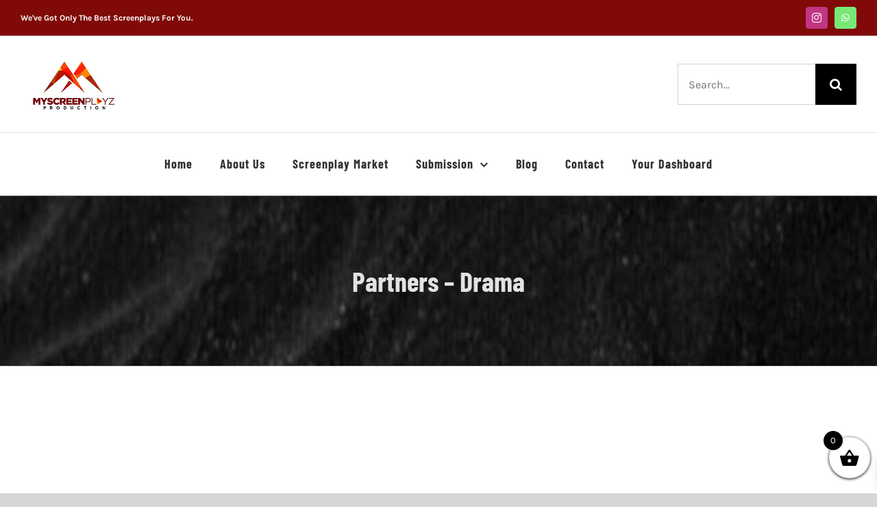

--- FILE ---
content_type: text/html
request_url: https://myscreenplayz.com/product/partners/
body_size: 15049
content:
<!DOCTYPE html>
<html class="avada-html-layout-wide avada-html-header-position-top" lang="en-US" prefix="og: http://ogp.me/ns# fb: http://ogp.me/ns/fb#">
<head>
<meta name="MobileOptimized" content="width" />
<meta name="HandheldFriendly" content="true" />
<meta name="generator" content="Drupal 11 (https://www.drupal.org)" />

<meta name="MobileOptimized" content="width"/>
<meta name="HandheldFriendly" content="true"/>

<meta name="MobileOptimized" content="width"/>
<meta name="HandheldFriendly" content="true"/>
<meta http-equiv="X-UA-Compatible" content="IE=edge"/>
<meta http-equiv="Content-Type" content="text/html; charset=utf-8"/>
<meta name="viewport" content="width=device-width, initial-scale=1"/>
<meta name='robots' content='index, follow, max-image-preview:large, max-snippet:-1, max-video-preview:-1'/>
<title>Partners - Drama - The Nollywood Script Market</title>
<meta name="description" content="An unpopular fashion designer, determined to become the best in Nigeria, must partner with his fiercest rival to compete in the nation’s biggest fashion des"/>
<link rel="canonical" href="https://myscreenplayz.com/product/partners/"/>
<meta property="og:locale" content="en_US"/>
<meta property="og:type" content="article"/>
<meta property="og:title" content="Partners - Drama - The Nollywood Script Market"/>
<meta property="og:description" content="An unpopular fashion designer, determined to become the best in Nigeria, must partner with his fiercest rival to compete in the nation’s biggest fashion des"/>
<meta property="og:url" content="https://myscreenplayz.com/product/partners/"/>
<meta property="og:site_name" content="The Nollywood Script Market"/>
<meta property="article:modified_time" content="2025-12-15T03:58:20+00:00"/>
<meta property="og:image" content="https://myscreenplayz.com/storage/2021/04/Partners-1.jpg"/>
<meta property="og:image:width" content="1080"/>
<meta property="og:image:height" content="1080"/>
<meta property="og:image:type" content="image/jpeg"/>
<meta name="twitter:card" content="summary_large_image"/>
<meta name="twitter:label1" content="Est. reading time"/>
<meta name="twitter:data1" content="1 minute"/>
<script type="application/ld+json" class="yoast-schema-graph">{"@context":"https://schema.org","@graph":[{"@type":"WebPage","@id":"https://myscreenplayz.com/product/partners/","url":"https://myscreenplayz.com/product/partners/","name":"Partners - Drama - The Nollywood Script Market","isPartOf":{"@id":"https://myscreenplayz.com/#website"},"primaryImageOfPage":{"@id":"https://myscreenplayz.com/product/partners/#primaryimage"},"image":{"@id":"https://myscreenplayz.com/product/partners/#primaryimage"},"thumbnailUrl":"https://myscreenplayz.com/storage/2021/04/Partners-1.jpg","datePublished":"2021-04-04T20:30:30+00:00","dateModified":"2025-12-15T03:58:20+00:00","description":"An unpopular fashion designer, determined to become the best in Nigeria, must partner with his fiercest rival to compete in the nation’s biggest fashion des","breadcrumb":{"@id":"https://myscreenplayz.com/product/partners/#breadcrumb"},"inLanguage":"en-US","potentialAction":[{"@type":"ReadAction","target":["https://myscreenplayz.com/product/partners/"]}]},{"@type":"ImageObject","inLanguage":"en-US","@id":"https://myscreenplayz.com/product/partners/#primaryimage","url":"https://myscreenplayz.com/storage/2021/04/Partners-1.jpg","contentUrl":"https://myscreenplayz.com/storage/2021/04/Partners-1.jpg","width":1080,"height":1080,"caption":"nollywood script"},{"@type":"BreadcrumbList","@id":"https://myscreenplayz.com/product/partners/#breadcrumb","itemListElement":[{"@type":"ListItem","position":1,"name":"Home","item":"https://myscreenplayz.com/"},{"@type":"ListItem","position":2,"name":"Shop","item":"https://myscreenplayz.com/shop/"},{"@type":"ListItem","position":3,"name":"Partners &#8211; Drama"}]},{"@type":"WebSite","@id":"https://myscreenplayz.com/#website","url":"https://myscreenplayz.com/","name":"The Nollywood Script Market","description":"Download Free Screenplays","potentialAction":[{"@type":"SearchAction","target":{"@type":"EntryPoint","urlTemplate":"https://myscreenplayz.com/?s={search_term_string}"},"query-input":{"@type":"PropertyValueSpecification","valueRequired":true,"valueName":"search_term_string"}}],"inLanguage":"en-US"}]}</script>
<link rel='dns-prefetch' href='//www.googletagmanager.com'/>
<link rel='dns-prefetch' href='//pagead2.googlesyndication.com'/>
<link rel="alternate" type="application/rss+xml" title="The Nollywood Script Market &raquo; Feed" href="https://myscreenplayz.com/feed/"/>
<link rel="alternate" type="application/rss+xml" title="The Nollywood Script Market &raquo; Comments Feed" href="https://myscreenplayz.com/comments/feed/"/>
<link rel="shortcut icon" href="https://myscreenplayz.com/storage/2021/04/screenplayz.png" type="image/x-icon"/>
<link rel="alternate" title="oEmbed (JSON)" type="application/json+oembed" href="https://myscreenplayz.com/wp-json/oembed/1.0/embed?url=https%3A%2F%2Fmyscreenplayz.com%2Fproduct%2Fpartners%2F"/>
<link rel="alternate" title="oEmbed (XML)" type="text/xml+oembed" href="https://myscreenplayz.com/wp-json/oembed/1.0/embed?url=https%3A%2F%2Fmyscreenplayz.com%2Fproduct%2Fpartners%2F&#038;format=xml"/>
<meta name="description" content="Pages: 89 Written by: Emmanuel Etim &nbsp; &nbsp; &nbsp; &nbsp; &nbsp; &nbsp; &nbsp;"/>
<meta property="og:locale" content="en_US"/>
<meta property="og:type" content="article"/>
<meta property="og:site_name" content="The Nollywood Script Market"/>
<meta property="og:title" content="Partners - Drama - The Nollywood Script Market"/>
<meta property="og:description" content="Pages: 89 Written by: Emmanuel Etim &nbsp; &nbsp; &nbsp; &nbsp; &nbsp; &nbsp; &nbsp;"/>
<meta property="og:url" content="https://myscreenplayz.com/product/partners/"/>
<meta property="article:modified_time" content="2025-12-15T03:58:20+01:00"/>
<meta property="og:image" content="https://myscreenplayz.com/storage/2021/04/Partners-1.jpg"/>
<meta property="og:image:width" content="1080"/>
<meta property="og:image:height" content="1080"/>
<meta property="og:image:type" content="image/jpeg"/>
<style id='wp-img-auto-sizes-contain-inline-css'>img:is([sizes=auto i],[sizes^="auto," i]){contain-intrinsic-size:3000px 1500px}</style>
<style id='woocommerce-inline-inline-css'>.woocommerce form .form-row .required{visibility:visible;}</style>
<link rel="stylesheet" type="text/css" href="//myscreenplayz.com/core/cache/wpfc-minified/8hsxvapg/g1r4e.css" media="all"/>
<style id='xoo-wsc-style-inline-css'>.xoo-wsc-footer{background-color:#ffffff;color:#000000;padding:10px 20px;box-shadow:0 -5px 10px #0000001a;}
.xoo-wsc-footer, .xoo-wsc-footer a, .xoo-wsc-footer .amount{font-size:18px;}
.xoo-wsc-btn .amount{color:#000000}
.xoo-wsc-btn:hover .amount{color:#000000;}
.xoo-wsc-ft-buttons-cont{grid-template-columns:auto;}
.xoo-wsc-basket{bottom:12px;right:0px;background-color:#ffffff;color:#000000;box-shadow:0 1px 4px 0;border-radius:50%;display:flex;width:60px;height:60px;}
.xoo-wsc-bki{font-size:30px}
.xoo-wsc-items-count{top:-9px;left:-8px;}
.xoo-wsc-items-count, .xoo-wsch-items-count{background-color:#000000;color:#ffffff;}
.xoo-wsc-container, .xoo-wsc-slider{max-width:320px;right:-320px;top:0;bottom:0;bottom:0;font-family:}
.xoo-wsc-cart-active .xoo-wsc-container, .xoo-wsc-slider-active .xoo-wsc-slider{right:0;}
.xoo-wsc-cart-active .xoo-wsc-basket{right:320px;}
.xoo-wsc-slider{right:-320px;}
span.xoo-wsch-close{font-size:16px;}
.xoo-wsch-top{justify-content:center;}
span.xoo-wsch-close{right:10px;}
.xoo-wsch-text{font-size:20px;}
.xoo-wsc-header{color:#000000;background-color:#ffffff;border-bottom:2px solid #eee;padding:15px 15px;}
.xoo-wsc-body{background-color:#ffffff;}
.xoo-wsc-products:not(.xoo-wsc-pattern-card), .xoo-wsc-products:not(.xoo-wsc-pattern-card) span.amount, .xoo-wsc-products:not(.xoo-wsc-pattern-card) a{font-size:16px;color:#000000;}
.xoo-wsc-products:not(.xoo-wsc-pattern-card) .xoo-wsc-product{padding:20px 15px;margin:0;border-radius:0px;box-shadow:0 0;background-color:transparent;}
.xoo-wsc-sum-col{justify-content:center;}
.xoo-wsc-sc-count{background-color:#000000;color:#ffffff;}
.xoo-wsc-sc-bki{font-size:28px;color:#000000;}
.xoo-wsc-sc-cont{color:#000000;}
.xoo-wsc-product dl.variation{display:block;}
.xoo-wsc-product-cont{padding:10px 10px;}
.xoo-wsc-products:not(.xoo-wsc-pattern-card) .xoo-wsc-img-col{width:30%;}
.xoo-wsc-pattern-card .xoo-wsc-img-col img{max-width:100%;height:auto;}
.xoo-wsc-products:not(.xoo-wsc-pattern-card) .xoo-wsc-sum-col{width:70%;}
.xoo-wsc-pattern-card .xoo-wsc-product-cont{width:50%}
@media only screen and (max-width: 600px) {
.xoo-wsc-pattern-card .xoo-wsc-product-cont{width:50%;}
}
.xoo-wsc-pattern-card .xoo-wsc-product{border:0;box-shadow:0px 10px 15px -12px #0000001a;}
.xoo-wsc-sm-front{background-color:#eee;}
.xoo-wsc-pattern-card, .xoo-wsc-sm-front{border-bottom-left-radius:5px;border-bottom-right-radius:5px;}
.xoo-wsc-pattern-card, .xoo-wsc-img-col img, .xoo-wsc-img-col, .xoo-wsc-sm-back-cont{border-top-left-radius:5px;border-top-right-radius:5px;}
.xoo-wsc-sm-back{background-color:#fff;}
.xoo-wsc-pattern-card, .xoo-wsc-pattern-card a, .xoo-wsc-pattern-card .amount{font-size:16px;}
.xoo-wsc-sm-front, .xoo-wsc-sm-front a, .xoo-wsc-sm-front .amount{color:#000;}
.xoo-wsc-sm-back, .xoo-wsc-sm-back a, .xoo-wsc-sm-back .amount{color:#000;}
.magictime{animation-duration:0.5s;}
span.xoo-wsch-items-count{height:20px;line-height:20px;width:20px;}
span.xoo-wsch-icon{font-size:30px}
.xoo-wsc-smr-del{font-size:16px}</style>
<link rel="stylesheet" type="text/css" href="//myscreenplayz.com/core/cache/wpfc-minified/mjlpdrz8/g3l7z.css" media="all"/>
<script type="text/template" id="tmpl-variation-template">
<div class="woocommerce-variation-description">{{{ data.variation.variation_description }}}</div><div class="woocommerce-variation-price">{{{ data.variation.price_html }}}</div><div class="woocommerce-variation-availability">{{{ data.variation.availability_html }}}</div></script>
<script type="text/template" id="tmpl-unavailable-variation-template">
<p role="alert">Sorry, this product is unavailable. Please choose a different combination.</p>
</script>
<script src="https://www.googletagmanager.com/gtag/js?id=G-S1F67FZHN5" id="google_gtagjs-js" async></script>
<link rel='shortlink' href='https://myscreenplayz.com/?p=1497'/>
<style id="css-fb-visibility">@media screen and (max-width:640px){.fusion-no-small-visibility{display:none !important;}body .sm-text-align-center{text-align:center !important;}body .sm-text-align-left{text-align:left !important;}body .sm-text-align-right{text-align:right !important;}body .sm-flex-align-center{justify-content:center !important;}body .sm-flex-align-flex-start{justify-content:flex-start !important;}body .sm-flex-align-flex-end{justify-content:flex-end !important;}body .sm-mx-auto{margin-left:auto !important;margin-right:auto !important;}body .sm-ml-auto{margin-left:auto !important;}body .sm-mr-auto{margin-right:auto !important;}body .fusion-absolute-position-small{position:absolute;top:auto;width:100%;}.awb-sticky.awb-sticky-small{ position: sticky; top: var(--awb-sticky-offset,0); }}@media screen and (min-width: 641px) and (max-width: 1024px){.fusion-no-medium-visibility{display:none !important;}body .md-text-align-center{text-align:center !important;}body .md-text-align-left{text-align:left !important;}body .md-text-align-right{text-align:right !important;}body .md-flex-align-center{justify-content:center !important;}body .md-flex-align-flex-start{justify-content:flex-start !important;}body .md-flex-align-flex-end{justify-content:flex-end !important;}body .md-mx-auto{margin-left:auto !important;margin-right:auto !important;}body .md-ml-auto{margin-left:auto !important;}body .md-mr-auto{margin-right:auto !important;}body .fusion-absolute-position-medium{position:absolute;top:auto;width:100%;}.awb-sticky.awb-sticky-medium{ position: sticky; top: var(--awb-sticky-offset,0); }}@media screen and (min-width:1025px){.fusion-no-large-visibility{display:none !important;}body .lg-text-align-center{text-align:center !important;}body .lg-text-align-left{text-align:left !important;}body .lg-text-align-right{text-align:right !important;}body .lg-flex-align-center{justify-content:center !important;}body .lg-flex-align-flex-start{justify-content:flex-start !important;}body .lg-flex-align-flex-end{justify-content:flex-end !important;}body .lg-mx-auto{margin-left:auto !important;margin-right:auto !important;}body .lg-ml-auto{margin-left:auto !important;}body .lg-mr-auto{margin-right:auto !important;}body .fusion-absolute-position-large{position:absolute;top:auto;width:100%;}.awb-sticky.awb-sticky-large{ position: sticky; top: var(--awb-sticky-offset,0); }}</style>	<noscript><style>.woocommerce-product-gallery{opacity:1 !important;}</style></noscript>
<meta name="google-adsense-platform-account" content="ca-host-pub-2644536267352236">
<meta name="google-adsense-platform-domain" content="sitekit.withgoogle.com">
<script async="async" src="https://pagead2.googlesyndication.com/pagead/js/adsbygoogle.js?client=ca-pub-5075620243586455&amp;host=ca-host-pub-2644536267352236" crossorigin="anonymous"></script>
<style id="wp-custom-css">.fusion-header{background-color:#ffffff !important;}
.fusion-icon-bars{background-color:#000000 !important;padding-left:2px;}
.fusion-icon-shopping-cart{padding-right:2px;background-color:red !important;}
.wcz-woocommerce.wcz-tabstyle-horizontal.woocommerce-account .woocommerce-MyAccount-navigation, .wcz-woocommerce.wcz-tabstyle-horizontal.woocommerce-account .woocommerce-MyAccount-content{width:100%;float:none;padding:20PX;margin:0;}
.download-remaining{display:none;}
.download-expires{display:none;}
.fusion-product-name-wrapper{display:block;align-items:center;}</style>
<style>.is-form-id-2548 .is-search-submit:focus, .is-form-id-2548 .is-search-submit:hover, .is-form-id-2548 .is-search-submit, .is-form-id-2548 .is-search-icon{color:#ffffff !important;background-color:#800507 !important;border-color:#800507 !important;}
.is-form-id-2548 .is-search-submit path{fill:#ffffff !important;}</style>
<style>.is-form-id-2001 .is-search-submit:focus, .is-form-id-2001 .is-search-submit:hover, .is-form-id-2001 .is-search-submit, .is-form-id-2001 .is-search-icon{color:#ffffff !important;background-color:#800507 !important;border-color:#800507 !important;}
.is-form-id-2001 .is-search-submit path{fill:#ffffff !important;}</style>
<style>.is-form-id-1996 .is-search-submit:focus, .is-form-id-1996 .is-search-submit:hover, .is-form-id-1996 .is-search-submit, .is-form-id-1996 .is-search-icon{color:#ffffff !important;background-color:#800507 !important;border-color:#800507 !important;}
.is-form-id-1996 .is-search-submit path{fill:#ffffff !important;}</style>
<link rel="stylesheet" type="text/css" href="//myscreenplayz.com/core/cache/wpfc-minified/kcavcpa4/g1r4c.css" media="all"/>
<style id='global-styles-inline-css'>:root{--wp--preset--aspect-ratio--square:1;--wp--preset--aspect-ratio--4-3:4/3;--wp--preset--aspect-ratio--3-4:3/4;--wp--preset--aspect-ratio--3-2:3/2;--wp--preset--aspect-ratio--2-3:2/3;--wp--preset--aspect-ratio--16-9:16/9;--wp--preset--aspect-ratio--9-16:9/16;--wp--preset--color--black:#000000;--wp--preset--color--cyan-bluish-gray:#abb8c3;--wp--preset--color--white:#ffffff;--wp--preset--color--pale-pink:#f78da7;--wp--preset--color--vivid-red:#cf2e2e;--wp--preset--color--luminous-vivid-orange:#ff6900;--wp--preset--color--luminous-vivid-amber:#fcb900;--wp--preset--color--light-green-cyan:#7bdcb5;--wp--preset--color--vivid-green-cyan:#00d084;--wp--preset--color--pale-cyan-blue:#8ed1fc;--wp--preset--color--vivid-cyan-blue:#0693e3;--wp--preset--color--vivid-purple:#9b51e0;--wp--preset--color--awb-color-1:rgba(255,255,255,1);--wp--preset--color--awb-color-2:rgba(246,246,246,1);--wp--preset--color--awb-color-3:rgba(235,234,234,1);--wp--preset--color--awb-color-4:rgba(116,116,116,1);--wp--preset--color--awb-color-5:rgba(232,54,48,1);--wp--preset--color--awb-color-6:rgba(51,51,51,1);--wp--preset--color--awb-color-7:rgba(127,10,7,1);--wp--preset--color--awb-color-8:rgba(0,0,0,1);--wp--preset--color--awb-color-custom-10:rgba(101,188,123,1);--wp--preset--color--awb-color-custom-11:rgba(224,222,222,1);--wp--preset--color--awb-color-custom-12:rgba(235,234,234,0.8);--wp--preset--color--awb-color-custom-13:rgba(38,37,40,1);--wp--preset--color--awb-color-custom-14:rgba(229,229,229,1);--wp--preset--color--awb-color-custom-15:rgba(249,249,249,1);--wp--preset--color--awb-color-custom-16:rgba(54,56,57,1);--wp--preset--color--awb-color-custom-17:rgba(96,96,96,1);--wp--preset--color--awb-color-custom-18:rgba(190,189,189,1);--wp--preset--gradient--vivid-cyan-blue-to-vivid-purple:linear-gradient(135deg,rgb(6,147,227) 0%,rgb(155,81,224) 100%);--wp--preset--gradient--light-green-cyan-to-vivid-green-cyan:linear-gradient(135deg,rgb(122,220,180) 0%,rgb(0,208,130) 100%);--wp--preset--gradient--luminous-vivid-amber-to-luminous-vivid-orange:linear-gradient(135deg,rgb(252,185,0) 0%,rgb(255,105,0) 100%);--wp--preset--gradient--luminous-vivid-orange-to-vivid-red:linear-gradient(135deg,rgb(255,105,0) 0%,rgb(207,46,46) 100%);--wp--preset--gradient--very-light-gray-to-cyan-bluish-gray:linear-gradient(135deg,rgb(238,238,238) 0%,rgb(169,184,195) 100%);--wp--preset--gradient--cool-to-warm-spectrum:linear-gradient(135deg,rgb(74,234,220) 0%,rgb(151,120,209) 20%,rgb(207,42,186) 40%,rgb(238,44,130) 60%,rgb(251,105,98) 80%,rgb(254,248,76) 100%);--wp--preset--gradient--blush-light-purple:linear-gradient(135deg,rgb(255,206,236) 0%,rgb(152,150,240) 100%);--wp--preset--gradient--blush-bordeaux:linear-gradient(135deg,rgb(254,205,165) 0%,rgb(254,45,45) 50%,rgb(107,0,62) 100%);--wp--preset--gradient--luminous-dusk:linear-gradient(135deg,rgb(255,203,112) 0%,rgb(199,81,192) 50%,rgb(65,88,208) 100%);--wp--preset--gradient--pale-ocean:linear-gradient(135deg,rgb(255,245,203) 0%,rgb(182,227,212) 50%,rgb(51,167,181) 100%);--wp--preset--gradient--electric-grass:linear-gradient(135deg,rgb(202,248,128) 0%,rgb(113,206,126) 100%);--wp--preset--gradient--midnight:linear-gradient(135deg,rgb(2,3,129) 0%,rgb(40,116,252) 100%);--wp--preset--font-size--small:14.25px;--wp--preset--font-size--medium:20px;--wp--preset--font-size--large:28.5px;--wp--preset--font-size--x-large:42px;--wp--preset--font-size--normal:19px;--wp--preset--font-size--xlarge:38px;--wp--preset--font-size--huge:57px;--wp--preset--spacing--20:0.44rem;--wp--preset--spacing--30:0.67rem;--wp--preset--spacing--40:1rem;--wp--preset--spacing--50:1.5rem;--wp--preset--spacing--60:2.25rem;--wp--preset--spacing--70:3.38rem;--wp--preset--spacing--80:5.06rem;--wp--preset--shadow--natural:6px 6px 9px rgba(0, 0, 0, 0.2);--wp--preset--shadow--deep:12px 12px 50px rgba(0, 0, 0, 0.4);--wp--preset--shadow--sharp:6px 6px 0px rgba(0, 0, 0, 0.2);--wp--preset--shadow--outlined:6px 6px 0px -3px rgb(255, 255, 255), 6px 6px rgb(0, 0, 0);--wp--preset--shadow--crisp:6px 6px 0px rgb(0, 0, 0);}:where(.is-layout-flex){gap:0.5em;}:where(.is-layout-grid){gap:0.5em;}body .is-layout-flex{display:flex;}.is-layout-flex{flex-wrap:wrap;align-items:center;}.is-layout-flex > :is(*, div){margin:0;}body .is-layout-grid{display:grid;}.is-layout-grid > :is(*, div){margin:0;}:where(.wp-block-columns.is-layout-flex){gap:2em;}:where(.wp-block-columns.is-layout-grid){gap:2em;}:where(.wp-block-post-template.is-layout-flex){gap:1.25em;}:where(.wp-block-post-template.is-layout-grid){gap:1.25em;}.has-black-color{color:var(--wp--preset--color--black) !important;}.has-cyan-bluish-gray-color{color:var(--wp--preset--color--cyan-bluish-gray) !important;}.has-white-color{color:var(--wp--preset--color--white) !important;}.has-pale-pink-color{color:var(--wp--preset--color--pale-pink) !important;}.has-vivid-red-color{color:var(--wp--preset--color--vivid-red) !important;}.has-luminous-vivid-orange-color{color:var(--wp--preset--color--luminous-vivid-orange) !important;}.has-luminous-vivid-amber-color{color:var(--wp--preset--color--luminous-vivid-amber) !important;}.has-light-green-cyan-color{color:var(--wp--preset--color--light-green-cyan) !important;}.has-vivid-green-cyan-color{color:var(--wp--preset--color--vivid-green-cyan) !important;}.has-pale-cyan-blue-color{color:var(--wp--preset--color--pale-cyan-blue) !important;}.has-vivid-cyan-blue-color{color:var(--wp--preset--color--vivid-cyan-blue) !important;}.has-vivid-purple-color{color:var(--wp--preset--color--vivid-purple) !important;}.has-black-background-color{background-color:var(--wp--preset--color--black) !important;}.has-cyan-bluish-gray-background-color{background-color:var(--wp--preset--color--cyan-bluish-gray) !important;}.has-white-background-color{background-color:var(--wp--preset--color--white) !important;}.has-pale-pink-background-color{background-color:var(--wp--preset--color--pale-pink) !important;}.has-vivid-red-background-color{background-color:var(--wp--preset--color--vivid-red) !important;}.has-luminous-vivid-orange-background-color{background-color:var(--wp--preset--color--luminous-vivid-orange) !important;}.has-luminous-vivid-amber-background-color{background-color:var(--wp--preset--color--luminous-vivid-amber) !important;}.has-light-green-cyan-background-color{background-color:var(--wp--preset--color--light-green-cyan) !important;}.has-vivid-green-cyan-background-color{background-color:var(--wp--preset--color--vivid-green-cyan) !important;}.has-pale-cyan-blue-background-color{background-color:var(--wp--preset--color--pale-cyan-blue) !important;}.has-vivid-cyan-blue-background-color{background-color:var(--wp--preset--color--vivid-cyan-blue) !important;}.has-vivid-purple-background-color{background-color:var(--wp--preset--color--vivid-purple) !important;}.has-black-border-color{border-color:var(--wp--preset--color--black) !important;}.has-cyan-bluish-gray-border-color{border-color:var(--wp--preset--color--cyan-bluish-gray) !important;}.has-white-border-color{border-color:var(--wp--preset--color--white) !important;}.has-pale-pink-border-color{border-color:var(--wp--preset--color--pale-pink) !important;}.has-vivid-red-border-color{border-color:var(--wp--preset--color--vivid-red) !important;}.has-luminous-vivid-orange-border-color{border-color:var(--wp--preset--color--luminous-vivid-orange) !important;}.has-luminous-vivid-amber-border-color{border-color:var(--wp--preset--color--luminous-vivid-amber) !important;}.has-light-green-cyan-border-color{border-color:var(--wp--preset--color--light-green-cyan) !important;}.has-vivid-green-cyan-border-color{border-color:var(--wp--preset--color--vivid-green-cyan) !important;}.has-pale-cyan-blue-border-color{border-color:var(--wp--preset--color--pale-cyan-blue) !important;}.has-vivid-cyan-blue-border-color{border-color:var(--wp--preset--color--vivid-cyan-blue) !important;}.has-vivid-purple-border-color{border-color:var(--wp--preset--color--vivid-purple) !important;}.has-vivid-cyan-blue-to-vivid-purple-gradient-background{background:var(--wp--preset--gradient--vivid-cyan-blue-to-vivid-purple) !important;}.has-light-green-cyan-to-vivid-green-cyan-gradient-background{background:var(--wp--preset--gradient--light-green-cyan-to-vivid-green-cyan) !important;}.has-luminous-vivid-amber-to-luminous-vivid-orange-gradient-background{background:var(--wp--preset--gradient--luminous-vivid-amber-to-luminous-vivid-orange) !important;}.has-luminous-vivid-orange-to-vivid-red-gradient-background{background:var(--wp--preset--gradient--luminous-vivid-orange-to-vivid-red) !important;}.has-very-light-gray-to-cyan-bluish-gray-gradient-background{background:var(--wp--preset--gradient--very-light-gray-to-cyan-bluish-gray) !important;}.has-cool-to-warm-spectrum-gradient-background{background:var(--wp--preset--gradient--cool-to-warm-spectrum) !important;}.has-blush-light-purple-gradient-background{background:var(--wp--preset--gradient--blush-light-purple) !important;}.has-blush-bordeaux-gradient-background{background:var(--wp--preset--gradient--blush-bordeaux) !important;}.has-luminous-dusk-gradient-background{background:var(--wp--preset--gradient--luminous-dusk) !important;}.has-pale-ocean-gradient-background{background:var(--wp--preset--gradient--pale-ocean) !important;}.has-electric-grass-gradient-background{background:var(--wp--preset--gradient--electric-grass) !important;}.has-midnight-gradient-background{background:var(--wp--preset--gradient--midnight) !important;}.has-small-font-size{font-size:var(--wp--preset--font-size--small) !important;}.has-medium-font-size{font-size:var(--wp--preset--font-size--medium) !important;}.has-large-font-size{font-size:var(--wp--preset--font-size--large) !important;}.has-x-large-font-size{font-size:var(--wp--preset--font-size--x-large) !important;}</style>
<style id='wp-block-library-inline-css'>:root{--wp-block-synced-color:#7a00df;--wp-block-synced-color--rgb:122,0,223;--wp-bound-block-color:var(--wp-block-synced-color);--wp-editor-canvas-background:#ddd;--wp-admin-theme-color:#007cba;--wp-admin-theme-color--rgb:0,124,186;--wp-admin-theme-color-darker-10:#006ba1;--wp-admin-theme-color-darker-10--rgb:0,107,160.5;--wp-admin-theme-color-darker-20:#005a87;--wp-admin-theme-color-darker-20--rgb:0,90,135;--wp-admin-border-width-focus:2px}@media (min-resolution:192dpi){:root{--wp-admin-border-width-focus:1.5px}}.wp-element-button{cursor:pointer}:root .has-very-light-gray-background-color{background-color:#eee}:root .has-very-dark-gray-background-color{background-color:#313131}:root .has-very-light-gray-color{color:#eee}:root .has-very-dark-gray-color{color:#313131}:root .has-vivid-green-cyan-to-vivid-cyan-blue-gradient-background{background:linear-gradient(135deg,#00d084,#0693e3)}:root .has-purple-crush-gradient-background{background:linear-gradient(135deg,#34e2e4,#4721fb 50%,#ab1dfe)}:root .has-hazy-dawn-gradient-background{background:linear-gradient(135deg,#faaca8,#dad0ec)}:root .has-subdued-olive-gradient-background{background:linear-gradient(135deg,#fafae1,#67a671)}:root .has-atomic-cream-gradient-background{background:linear-gradient(135deg,#fdd79a,#004a59)}:root .has-nightshade-gradient-background{background:linear-gradient(135deg,#330968,#31cdcf)}:root .has-midnight-gradient-background{background:linear-gradient(135deg,#020381,#2874fc)}:root{--wp--preset--font-size--normal:16px;--wp--preset--font-size--huge:42px}.has-regular-font-size{font-size:1em}.has-larger-font-size{font-size:2.625em}.has-normal-font-size{font-size:var(--wp--preset--font-size--normal)}.has-huge-font-size{font-size:var(--wp--preset--font-size--huge)}.has-text-align-center{text-align:center}.has-text-align-left{text-align:left}.has-text-align-right{text-align:right}.has-fit-text{white-space:nowrap!important}#end-resizable-editor-section{display:none}.aligncenter{clear:both}.items-justified-left{justify-content:flex-start}.items-justified-center{justify-content:center}.items-justified-right{justify-content:flex-end}.items-justified-space-between{justify-content:space-between}.screen-reader-text{border:0;clip-path:inset(50%);height:1px;margin:-1px;overflow:hidden;padding:0;position:absolute;width:1px;word-wrap:normal!important}.screen-reader-text:focus{background-color:#ddd;clip-path:none;color:#444;display:block;font-size:1em;height:auto;left:5px;line-height:normal;padding:15px 23px 14px;text-decoration:none;top:5px;width:auto;z-index:100000}html :where(.has-border-color){border-style:solid}html :where([style*=border-top-color]){border-top-style:solid}html :where([style*=border-right-color]){border-right-style:solid}html :where([style*=border-bottom-color]){border-bottom-style:solid}html :where([style*=border-left-color]){border-left-style:solid}html :where([style*=border-width]){border-style:solid}html :where([style*=border-top-width]){border-top-style:solid}html :where([style*=border-right-width]){border-right-style:solid}html :where([style*=border-bottom-width]){border-bottom-style:solid}html :where([style*=border-left-width]){border-left-style:solid}html :where(img[class*=wp-image-]){height:auto;max-width:100%}:where(figure){margin:0 0 1em}html :where(.is-position-sticky){--wp-admin--admin-bar--position-offset:var(--wp-admin--admin-bar--height,0px)}@media screen and (max-width:600px){html :where(.is-position-sticky){--wp-admin--admin-bar--position-offset:0px}}</style>
<style id='wp-block-library-theme-inline-css'>.wp-block-audio :where(figcaption){color:#555;font-size:13px;text-align:center}.is-dark-theme .wp-block-audio :where(figcaption){color:#ffffffa6}.wp-block-audio{margin:0 0 1em}.wp-block-code{border:1px solid #ccc;border-radius:4px;font-family:Menlo,Consolas,monaco,monospace;padding:.8em 1em}.wp-block-embed :where(figcaption){color:#555;font-size:13px;text-align:center}.is-dark-theme .wp-block-embed :where(figcaption){color:#ffffffa6}.wp-block-embed{margin:0 0 1em}.blocks-gallery-caption{color:#555;font-size:13px;text-align:center}.is-dark-theme .blocks-gallery-caption{color:#ffffffa6}:root :where(.wp-block-image figcaption){color:#555;font-size:13px;text-align:center}.is-dark-theme :root :where(.wp-block-image figcaption){color:#ffffffa6}.wp-block-image{margin:0 0 1em}.wp-block-pullquote{border-bottom:4px solid;border-top:4px solid;color:currentColor;margin-bottom:1.75em}.wp-block-pullquote :where(cite),.wp-block-pullquote :where(footer),.wp-block-pullquote__citation{color:currentColor;font-size:.8125em;font-style:normal;text-transform:uppercase}.wp-block-quote{border-left:.25em solid;margin:0 0 1.75em;padding-left:1em}.wp-block-quote cite,.wp-block-quote footer{color:currentColor;font-size:.8125em;font-style:normal;position:relative}.wp-block-quote:where(.has-text-align-right){border-left:none;border-right:.25em solid;padding-left:0;padding-right:1em}.wp-block-quote:where(.has-text-align-center){border:none;padding-left:0}.wp-block-quote.is-large,.wp-block-quote.is-style-large,.wp-block-quote:where(.is-style-plain){border:none}.wp-block-search .wp-block-search__label{font-weight:700}.wp-block-search__button{border:1px solid #ccc;padding:.375em .625em}:where(.wp-block-group.has-background){padding:1.25em 2.375em}.wp-block-separator.has-css-opacity{opacity:.4}.wp-block-separator{border:none;border-bottom:2px solid;margin-left:auto;margin-right:auto}.wp-block-separator.has-alpha-channel-opacity{opacity:1}.wp-block-separator:not(.is-style-wide):not(.is-style-dots){width:100px}.wp-block-separator.has-background:not(.is-style-dots){border-bottom:none;height:1px}.wp-block-separator.has-background:not(.is-style-wide):not(.is-style-dots){height:2px}.wp-block-table{margin:0 0 1em}.wp-block-table td,.wp-block-table th{word-break:normal}.wp-block-table :where(figcaption){color:#555;font-size:13px;text-align:center}.is-dark-theme .wp-block-table :where(figcaption){color:#ffffffa6}.wp-block-video :where(figcaption){color:#555;font-size:13px;text-align:center}.is-dark-theme .wp-block-video :where(figcaption){color:#ffffffa6}.wp-block-video{margin:0 0 1em}:root :where(.wp-block-template-part.has-background){margin-bottom:0;margin-top:0;padding:1.25em 2.375em}</style>
<style id='classic-theme-styles-inline-css'>.wp-block-button__link{color:#fff;background-color:#32373c;border-radius:9999px;box-shadow:none;text-decoration:none;padding:calc(.667em + 2px) calc(1.333em + 2px);font-size:1.125em}.wp-block-file__button{background:#32373c;color:#fff;text-decoration:none}</style>
</head>
<body class="wp-singular product-template-default single single-product postid-1497 wp-theme-Avada theme-Avada woocommerce woocommerce-page woocommerce-no-js Avada fusion-image-hovers fusion-pagination-sizing fusion-button_type-flat fusion-button_span-no fusion-button_gradient-linear avada-image-rollover-circle-yes avada-image-rollover-yes avada-image-rollover-direction-fade fusion-has-button-gradient dont-animate fusion-body ltr no-tablet-sticky-header no-mobile-sticky-header no-mobile-slidingbar no-mobile-totop fusion-disable-outline fusion-sub-menu-fade mobile-logo-pos-left layout-wide-mode avada-has-boxed-modal-shadow- layout-scroll-offset-full avada-has-zero-margin-offset-top fusion-top-header menu-text-align-center fusion-woo-product-design-classic fusion-woo-shop-page-columns-4 fusion-woo-related-columns-3 fusion-woo-archive-page-columns-4 fusion-woocommerce-equal-heights avada-has-woo-gallery-disabled woo-outofstock-badge-top_bar mobile-menu-design-modern fusion-show-pagination-text fusion-header-layout-v4 avada-responsive avada-footer-fx-none avada-menu-highlight-style-bottombar fusion-search-form-classic fusion-main-menu-search-dropdown fusion-avatar-square avada-dropdown-styles avada-blog-layout-grid avada-blog-archive-layout-grid avada-header-shadow-yes avada-menu-icon-position-left avada-has-mainmenu-dropdown-divider avada-has-header-100-width avada-has-breadcrumb-mobile-hidden avada-has-pagetitlebar-retina-bg-image avada-has-titlebar-bar_and_content avada-has-footer-widget-bg-image avada-has-pagination-width_height avada-flyout-menu-direction-fade avada-ec-views-v1" data-awb-post-id="1497">
<a class="skip-link screen-reader-text" href="#content">Skip to content</a>
<div id="boxed-wrapper">
<div id="wrapper" class="fusion-wrapper">
<div id="home" style="position:relative;top:-1px;"></div><header class="fusion-header-wrapper fusion-header-shadow">
<div class="fusion-header-v4 fusion-logo-alignment fusion-logo-left fusion-sticky-menu- fusion-sticky-logo- fusion-mobile-logo-1 fusion-sticky-menu-only fusion-header-menu-align-center fusion-mobile-menu-design-modern">
<div class="fusion-secondary-header">
<div class="fusion-row">
<div class="fusion-alignleft">
<div class="fusion-contact-info"><span class="fusion-contact-info-phone-number"><b>We've Got Only The Best Screenplays For You.</b></span></div></div><div class="fusion-alignright">
<div class="fusion-social-links-header"><div class="fusion-social-networks boxed-icons"><div class="fusion-social-networks-wrapper"><a class="fusion-social-network-icon fusion-tooltip fusion-instagram awb-icon-instagram" style="color:#ffffff;background-color:#c13584;border-color:#c13584;" title="Instagram" href="https://instagram.com/myscreenplayz" target="_blank" rel="noopener noreferrer"><span class="screen-reader-text">Instagram</span></a><a class="fusion-social-network-icon fusion-tooltip fusion-whatsapp awb-icon-whatsapp" style="color:#ffffff;background-color:#77e878;border-color:#77e878;" title="WhatsApp" href="https://wa.me/+23409096596048" target="_blank" rel="noopener noreferrer"><span class="screen-reader-text">WhatsApp</span></a></div></div></div></div></div></div><div class="fusion-header-sticky-height"></div><div class="fusion-sticky-header-wrapper"> 
<div class="fusion-header">
<div class="fusion-row">
<div class="fusion-logo" data-margin-top="0px" data-margin-bottom="0px" data-margin-left="13px" data-margin-right="0px">
<a class="fusion-logo-link" href="https://myscreenplayz.com/">
<img src="https://myscreenplayz.com/storage/2023/01/Myscreenplayz-logo.jpg" srcset="https://myscreenplayz.com/storage/2023/01/Myscreenplayz-logo.jpg 1x, https://myscreenplayz.com/storage/2023/01/Myscreenplayz-logo.jpg 2x" width="250" height="154" style="max-height:154px;height:auto;" alt="The Nollywood Script Market Logo" data-retina_logo_url="https://myscreenplayz.com/storage/2023/01/Myscreenplayz-logo.jpg" class="fusion-standard-logo"/>
<img src="https://myscreenplayz.com/storage/2023/01/Myscreenplayz-logo.jpg" srcset="https://myscreenplayz.com/storage/2023/01/Myscreenplayz-logo.jpg 1x, https://myscreenplayz.com/storage/2023/01/Myscreenplayz-logo.jpg 2x" width="250" height="154" style="max-height:154px;height:auto;" alt="The Nollywood Script Market Logo" data-retina_logo_url="https://myscreenplayz.com/storage/2023/01/Myscreenplayz-logo.jpg" class="fusion-mobile-logo"/>
</a>
<div class="fusion-header-content-3-wrapper">
<div class="fusion-secondary-menu-search">
<form role="search" class="searchform fusion-search-form  fusion-search-form-classic" method="get" action="https://myscreenplayz.com/">
<div class="fusion-search-form-content">
<div class="fusion-search-field search-field"> <label><span class="screen-reader-text">Search for:</span> <input type="search" value="" name="s" class="s" placeholder="Search..." required aria-required="true" aria-label="Search..."/> </label></div><div class="fusion-search-button search-button"> <input type="submit" class="fusion-search-submit searchsubmit" aria-label="Search" value="&#xf002;" /></div></div></form></div></div></div><div class="fusion-mobile-menu-icons"> <a href="#" class="fusion-icon awb-icon-bars" aria-label="Toggle mobile menu" aria-expanded="false"></a></div></div></div><div class="fusion-secondary-main-menu">
<div class="fusion-row">
<nav class="fusion-main-menu" aria-label="Main Menu"><ul id="menu-main-menu" class="fusion-menu"><li id="menu-item-1363" class="menu-item menu-item-type-post_type menu-item-object-page menu-item-home menu-item-1363" data-item-id="1363"><a href="https://myscreenplayz.com/" class="fusion-bottombar-highlight"><span class="menu-text">Home</span></a></li><li id="menu-item-1364" class="menu-item menu-item-type-post_type menu-item-object-page menu-item-1364" data-item-id="1364"><a href="https://myscreenplayz.com/about-myscreenplayz/" class="fusion-bottombar-highlight"><span class="menu-text">About Us</span></a></li><li id="menu-item-1367" class="menu-item menu-item-type-post_type menu-item-object-page menu-item-1367" data-item-id="1367"><a href="https://myscreenplayz.com/screenplay-market/" class="fusion-bottombar-highlight"><span class="menu-text">Screenplay Market</span></a></li><li id="menu-item-2432" class="menu-item menu-item-type-custom menu-item-object-custom menu-item-has-children menu-item-2432 fusion-dropdown-menu" data-item-id="2432"><a href="#" class="fusion-bottombar-highlight"><span class="menu-text">Submission</span> <span class="fusion-caret"><i class="fusion-dropdown-indicator" aria-hidden="true"></i></span></a><ul class="sub-menu"><li id="menu-item-2565" class="menu-item menu-item-type-post_type menu-item-object-page menu-item-2565 fusion-dropdown-submenu"><a href="https://myscreenplayz.com/free-download/" class="fusion-bottombar-highlight"><span>Donate Your Script</span></a></li></ul></li><li id="menu-item-1365" class="menu-item menu-item-type-post_type menu-item-object-page menu-item-1365" data-item-id="1365"><a href="https://myscreenplayz.com/blog/" class="fusion-bottombar-highlight"><span class="menu-text">Blog</span></a></li><li id="menu-item-1366" class="menu-item menu-item-type-post_type menu-item-object-page menu-item-1366" data-item-id="1366"><a href="https://myscreenplayz.com/contact/" class="fusion-bottombar-highlight"><span class="menu-text">Contact</span></a></li><li id="menu-item-3359" class="menu-item menu-item-type-custom menu-item-object-custom menu-item-3359" data-item-id="3359"><a href="https://myscreenplayz.com/my-account/" class="fusion-bottombar-highlight"><span class="menu-text">Your Dashboard</span></a></li></ul></nav><div class="fusion-mobile-navigation"><ul id="menu-main-menu-1" class="fusion-mobile-menu"><li class="menu-item menu-item-type-post_type menu-item-object-page menu-item-home menu-item-1363" data-item-id="1363"><a href="https://myscreenplayz.com/" class="fusion-bottombar-highlight"><span class="menu-text">Home</span></a></li><li class="menu-item menu-item-type-post_type menu-item-object-page menu-item-1364" data-item-id="1364"><a href="https://myscreenplayz.com/about-myscreenplayz/" class="fusion-bottombar-highlight"><span class="menu-text">About Us</span></a></li><li class="menu-item menu-item-type-post_type menu-item-object-page menu-item-1367" data-item-id="1367"><a href="https://myscreenplayz.com/screenplay-market/" class="fusion-bottombar-highlight"><span class="menu-text">Screenplay Market</span></a></li><li class="menu-item menu-item-type-custom menu-item-object-custom menu-item-has-children menu-item-2432 fusion-dropdown-menu" data-item-id="2432"><a href="#" class="fusion-bottombar-highlight"><span class="menu-text">Submission</span> <span class="fusion-caret"><i class="fusion-dropdown-indicator" aria-hidden="true"></i></span></a><ul class="sub-menu"><li class="menu-item menu-item-type-post_type menu-item-object-page menu-item-2565 fusion-dropdown-submenu"><a href="https://myscreenplayz.com/free-download/" class="fusion-bottombar-highlight"><span>Donate Your Script</span></a></li></ul></li><li class="menu-item menu-item-type-post_type menu-item-object-page menu-item-1365" data-item-id="1365"><a href="https://myscreenplayz.com/blog/" class="fusion-bottombar-highlight"><span class="menu-text">Blog</span></a></li><li class="menu-item menu-item-type-post_type menu-item-object-page menu-item-1366" data-item-id="1366"><a href="https://myscreenplayz.com/contact/" class="fusion-bottombar-highlight"><span class="menu-text">Contact</span></a></li><li class="menu-item menu-item-type-custom menu-item-object-custom menu-item-3359" data-item-id="3359"><a href="https://myscreenplayz.com/my-account/" class="fusion-bottombar-highlight"><span class="menu-text">Your Dashboard</span></a></li></ul></div><nav class="fusion-mobile-nav-holder fusion-mobile-menu-text-align-left" aria-label="Main Menu Mobile"></nav></div></div></div></div><div class="fusion-clearfix"></div></header>
<div id="sliders-container" class="fusion-slider-visibility"></div><section class="avada-page-titlebar-wrapper" aria-label="Page Title Bar">
<div class="fusion-page-title-bar fusion-page-title-bar-breadcrumbs fusion-page-title-bar-center">
<div class="fusion-page-title-row">
<div class="fusion-page-title-wrapper">
<div class="fusion-page-title-captions"> <h1 class="entry-title">Partners &#8211; Drama</h1></div></div></div></div></section>
<main id="main" class="clearfix ">
<div class="fusion-row">
<div class="woocommerce-container">
<section id="content" style="width: 100%;">
<div class='code-block code-block-1' style='margin: 8px 0; clear: both;'>
<script async src="https://pagead2.googlesyndication.com/pagead/js/adsbygoogle.js"></script>
<ins class="adsbygoogle"
style="display:block"
data-ad-client="ca-pub-5075620243586455"
data-ad-slot="3229196127"
data-ad-format="auto"
data-full-width-responsive="true"></ins>
<script>(adsbygoogle=window.adsbygoogle||[]).push({});</script></div><div class="woocommerce-notices-wrapper"></div><div id="product-1497" class="product type-product post-1497 status-publish first instock product_cat-commissioned-scripts product_cat-drama-commissioned has-post-thumbnail downloadable shipping-taxable purchasable product-type-simple product-grid-view">
<div class="avada-single-product-gallery-wrapper avada-product-images-global avada-product-images-thumbnails-bottom">
<div class="woocommerce-product-gallery woocommerce-product-gallery--with-images woocommerce-product-gallery--columns-4 images avada-product-gallery" data-columns="4" style="opacity: 0; transition: opacity .25s ease-in-out;">
<div class="woocommerce-product-gallery__wrapper">
<div data-thumb="https://myscreenplayz.com/storage/2021/04/Partners-1-100x100.jpg" data-thumb-alt="nollywood script" data-thumb-srcset="https://myscreenplayz.com/storage/2021/04/Partners-1-66x66.jpg 66w, https://myscreenplayz.com/storage/2021/04/Partners-1-100x100.jpg 100w, https://myscreenplayz.com/storage/2021/04/Partners-1-150x150.jpg 150w, https://myscreenplayz.com/storage/2021/04/Partners-1-200x200.jpg 200w, https://myscreenplayz.com/storage/2021/04/Partners-1-300x300.jpg 300w, https://myscreenplayz.com/storage/2021/04/Partners-1-400x400.jpg 400w, https://myscreenplayz.com/storage/2021/04/Partners-1-500x500.jpg 500w, https://myscreenplayz.com/storage/2021/04/Partners-1-600x600.jpg 600w, https://myscreenplayz.com/storage/2021/04/Partners-1-700x700.jpg 700w, https://myscreenplayz.com/storage/2021/04/Partners-1-768x768.jpg 768w, https://myscreenplayz.com/storage/2021/04/Partners-1-800x800.jpg 800w, https://myscreenplayz.com/storage/2021/04/Partners-1-1024x1024.jpg 1024w, https://myscreenplayz.com/storage/2021/04/Partners-1.jpg 1080w" data-thumb-sizes="(max-width: 100px) 100vw, 100px" class="woocommerce-product-gallery__image"><a href="https://myscreenplayz.com/storage/2021/04/Partners-1.jpg"><img width="700" height="700" src="https://myscreenplayz.com/storage/2021/04/Partners-1-700x700.jpg" class="wp-post-image" alt="nollywood script" data-caption="" data-src="https://myscreenplayz.com/storage/2021/04/Partners-1.jpg" data-large_image="https://myscreenplayz.com/storage/2021/04/Partners-1.jpg" data-large_image_width="1080" data-large_image_height="1080" decoding="async" fetchpriority="high" srcset="https://myscreenplayz.com/storage/2021/04/Partners-1-66x66.jpg 66w, https://myscreenplayz.com/storage/2021/04/Partners-1-100x100.jpg 100w, https://myscreenplayz.com/storage/2021/04/Partners-1-150x150.jpg 150w, https://myscreenplayz.com/storage/2021/04/Partners-1-200x200.jpg 200w, https://myscreenplayz.com/storage/2021/04/Partners-1-300x300.jpg 300w, https://myscreenplayz.com/storage/2021/04/Partners-1-400x400.jpg 400w, https://myscreenplayz.com/storage/2021/04/Partners-1-500x500.jpg 500w, https://myscreenplayz.com/storage/2021/04/Partners-1-600x600.jpg 600w, https://myscreenplayz.com/storage/2021/04/Partners-1-700x700.jpg 700w, https://myscreenplayz.com/storage/2021/04/Partners-1-768x768.jpg 768w, https://myscreenplayz.com/storage/2021/04/Partners-1-800x800.jpg 800w, https://myscreenplayz.com/storage/2021/04/Partners-1-1024x1024.jpg 1024w, https://myscreenplayz.com/storage/2021/04/Partners-1.jpg 1080w" sizes="(max-width: 700px) 100vw, 700px"/></a><a class="avada-product-gallery-lightbox-trigger" href="https://myscreenplayz.com/storage/2021/04/Partners-1.jpg" data-rel="iLightbox[]" alt="nollywood script" data-title="Partners" title="Partners" data-caption=""></a></div></div></div></div><div class="summary entry-summary">
<div class="summary-container"><h2 itemprop="name" class="product_title entry-title">Partners &#8211; Drama</h2>
<p class="price"><span class="woocommerce-Price-amount amount"><bdi><span class="woocommerce-Price-currencySymbol">&#8358;</span>1,000</bdi></span></p>
<div class="avada-availability"></div><div class="product-border fusion-separator sep-none"></div><div class="post-content woocommerce-product-details__short-description"> <h3><strong><em>Logline:</em></strong></h3> <p>An unpopular fashion designer, determined to become the best in Nigeria, must partner with his fiercest rival to compete in the nation’s biggest fashion design competition.</p> <h3><strong><em>WARNING: COPYRIGHT PROTECTED</em></strong></h3> <p>If you intend to use this screenplay for anything apart from &#8220;PERSONAL STUDY,&#8221; do not forget to inform the screenwriter.</p> <p>&nbsp;</p> <p>&nbsp;</p> <p>&nbsp;</p> <p>&nbsp;</p> <p>&nbsp;</p> <p>&nbsp;</p></div><form class="cart" action="https://myscreenplayz.com/product/partners/" method="post" enctype='multipart/form-data'>
<div class="quantity"> <label class="screen-reader-text" for="quantity_696f4549a30bb">Partners - Drama quantity</label> <input type="number" id="quantity_696f4549a30bb" class="input-text qty text" name="quantity" value="1" aria-label="Product quantity" min="1" step="1" placeholder="" inputmode="numeric" autocomplete="off" /></div><button type="submit" name="add-to-cart" value="1497" class="single_add_to_cart_button button alt">Add to cart</button>
</form>
<div class="product_meta"> <span class="posted_in">Categories: <a href="https://myscreenplayz.com/product-category/commissioned-scripts/" rel="tag">Commissioned Scripts</a>, <a href="https://myscreenplayz.com/product-category/drama-commissioned/" rel="tag">Drama Commissioned</a></span></div></div></div><div class="woocommerce-tabs wc-tabs-wrapper">
<ul class="tabs wc-tabs" role="tablist">
<li role="presentation" class="description_tab" id="tab-title-description"> <a href="#tab-description" role="tab" aria-controls="tab-description"> Description </a> </li>
</ul>
<div class="woocommerce-Tabs-panel woocommerce-Tabs-panel--description panel entry-content wc-tab" id="tab-description" role="tabpanel" aria-labelledby="tab-title-description">
<div class="post-content">
<h3 class="fusion-woocommerce-tab-title">Description</h3>
<p>Pages: 89</p>
<p>Written by: Emmanuel Etim</p>
<p>&nbsp;</p>
<p>&nbsp;</p>
<p>&nbsp;</p>
<p>&nbsp;</p>
<p>&nbsp;</p>
<p>&nbsp;</p>
<p>&nbsp;</p>
<div class='code-block code-block-2' style='margin: 8px 0; clear: both;'>
<script async src="https://pagead2.googlesyndication.com/pagead/js/adsbygoogle.js"></script>
<ins class="adsbygoogle"
style="display:block"
data-ad-client="ca-pub-5075620243586455"
data-ad-slot="3229196127"
data-ad-format="auto"
data-full-width-responsive="true"></ins>
<script>(adsbygoogle=window.adsbygoogle||[]).push({});</script></div></div></div></div><div class="fusion-clearfix"></div><div class="fusion-clearfix"></div><section class="related products">
<h2>Related products</h2>
<ul class="products clearfix products-3">
<li class="product type-product post-1478 status-publish first instock product_cat-commissioned-scripts product_cat-drama-commissioned has-post-thumbnail downloadable shipping-taxable purchasable product-type-simple product-grid-view"> <div class="fusion-product-wrapper"> <a href="https://myscreenplayz.com/product/behind-eyes/" class="product-images" aria-label="Behind Eyes &#8211; Drama"> <div class="featured-image"> <img width="500" height="500" src="https://myscreenplayz.com/storage/2021/04/Behind-Eyes-500x500.png" class="attachment-woocommerce_thumbnail size-woocommerce_thumbnail wp-post-image" alt="" decoding="async" srcset="https://myscreenplayz.com/storage/2021/04/Behind-Eyes-66x66.png 66w, https://myscreenplayz.com/storage/2021/04/Behind-Eyes-100x100.png 100w, https://myscreenplayz.com/storage/2021/04/Behind-Eyes-150x150.png 150w, https://myscreenplayz.com/storage/2021/04/Behind-Eyes-200x200.png 200w, https://myscreenplayz.com/storage/2021/04/Behind-Eyes-300x300.png 300w, https://myscreenplayz.com/storage/2021/04/Behind-Eyes-400x400.png 400w, https://myscreenplayz.com/storage/2021/04/Behind-Eyes-500x500.png 500w, https://myscreenplayz.com/storage/2021/04/Behind-Eyes-600x600.png 600w, https://myscreenplayz.com/storage/2021/04/Behind-Eyes-700x700.png 700w, https://myscreenplayz.com/storage/2021/04/Behind-Eyes-768x768.png 768w, https://myscreenplayz.com/storage/2021/04/Behind-Eyes-800x800.png 800w, https://myscreenplayz.com/storage/2021/04/Behind-Eyes-1024x1024.png 1024w, https://myscreenplayz.com/storage/2021/04/Behind-Eyes.png 1080w" sizes="(max-width: 500px) 100vw, 500px"/> <div class="cart-loading"><i class="awb-icon-spinner" aria-hidden="true"></i></div></div></a> <div class="fusion-product-content"> <div class="product-details"> <div class="product-details-container"> <h3 class="product-title"> <a href="https://myscreenplayz.com/product/behind-eyes/"> Behind Eyes &#8211; Drama </a> </h3> <div class="fusion-price-rating"> <span class="price"><span class="woocommerce-Price-amount amount"><bdi><span class="woocommerce-Price-currencySymbol">&#8358;</span>1,000</bdi></span></span></div></div></div><div class="product-buttons"> <div class="fusion-content-sep sep-none"></div><div class="product-buttons-container clearfix"> <a href="/product/partners/?add-to-cart=1478" aria-describedby="woocommerce_loop_add_to_cart_link_describedby_1478" data-quantity="1" class="button product_type_simple add_to_cart_button ajax_add_to_cart" data-product_id="1478" data-product_sku="" aria-label="Add to cart: &ldquo;Behind Eyes - Drama&rdquo;" rel="nofollow">Add to cart</a> <span id="woocommerce_loop_add_to_cart_link_describedby_1478" class="screen-reader-text"> </span> <a href="https://myscreenplayz.com/product/behind-eyes/" class="show_details_button fusion-has-quick-view"> Details</a> <a href="#fusion-quick-view" class="fusion-quick-view" data-product-id="1478"> Quick View </a></div></div></div></div></li>
<li class="product type-product post-2396 status-publish instock product_cat-commissioned-scripts product_cat-drama-commissioned has-post-thumbnail downloadable shipping-taxable purchasable product-type-simple product-grid-view"> <div class="fusion-product-wrapper"> <a href="https://myscreenplayz.com/product/chasing-perfect/" class="product-images" aria-label="Chasing Perfect &#8211; Drama"> <div class="featured-image"> <img width="500" height="500" src="https://myscreenplayz.com/storage/2021/07/Chasing-Perfect-500x500.png" class="attachment-woocommerce_thumbnail size-woocommerce_thumbnail wp-post-image" alt="nollywood script" decoding="async" srcset="https://myscreenplayz.com/storage/2021/07/Chasing-Perfect-66x66.png 66w, https://myscreenplayz.com/storage/2021/07/Chasing-Perfect-100x100.png 100w, https://myscreenplayz.com/storage/2021/07/Chasing-Perfect-150x150.png 150w, https://myscreenplayz.com/storage/2021/07/Chasing-Perfect-200x200.png 200w, https://myscreenplayz.com/storage/2021/07/Chasing-Perfect-300x300.png 300w, https://myscreenplayz.com/storage/2021/07/Chasing-Perfect-400x400.png 400w, https://myscreenplayz.com/storage/2021/07/Chasing-Perfect-500x500.png 500w, https://myscreenplayz.com/storage/2021/07/Chasing-Perfect-600x600.png 600w, https://myscreenplayz.com/storage/2021/07/Chasing-Perfect-700x700.png 700w, https://myscreenplayz.com/storage/2021/07/Chasing-Perfect-768x768.png 768w, https://myscreenplayz.com/storage/2021/07/Chasing-Perfect-800x800.png 800w, https://myscreenplayz.com/storage/2021/07/Chasing-Perfect-1024x1024.png 1024w, https://myscreenplayz.com/storage/2021/07/Chasing-Perfect.png 1080w" sizes="(max-width: 500px) 100vw, 500px"/> <div class="cart-loading"><i class="awb-icon-spinner" aria-hidden="true"></i></div></div></a> <div class="fusion-product-content"> <div class="product-details"> <div class="product-details-container"> <h3 class="product-title"> <a href="https://myscreenplayz.com/product/chasing-perfect/"> Chasing Perfect &#8211; Drama </a> </h3> <div class="fusion-price-rating"> <span class="price"><span class="woocommerce-Price-amount amount"><bdi><span class="woocommerce-Price-currencySymbol">&#8358;</span>1,000</bdi></span></span></div></div></div><div class="product-buttons"> <div class="fusion-content-sep sep-none"></div><div class="product-buttons-container clearfix"> <a href="/product/partners/?add-to-cart=2396" aria-describedby="woocommerce_loop_add_to_cart_link_describedby_2396" data-quantity="1" class="button product_type_simple add_to_cart_button ajax_add_to_cart" data-product_id="2396" data-product_sku="" aria-label="Add to cart: &ldquo;Chasing Perfect - Drama&rdquo;" rel="nofollow">Add to cart</a> <span id="woocommerce_loop_add_to_cart_link_describedby_2396" class="screen-reader-text"> </span> <a href="https://myscreenplayz.com/product/chasing-perfect/" class="show_details_button fusion-has-quick-view"> Details</a> <a href="#fusion-quick-view" class="fusion-quick-view" data-product-id="2396"> Quick View </a></div></div></div></div></li>
<li class="product type-product post-1490 status-publish last instock product_cat-commissioned-scripts product_cat-drama-commissioned has-post-thumbnail downloadable shipping-taxable purchasable product-type-simple product-grid-view"> <div class="fusion-product-wrapper"> <a href="https://myscreenplayz.com/product/the-return-of-nigeria/" class="product-images" aria-label="The Return Of Nigeria &#8211; Drama"> <div class="featured-image"> <img width="500" height="500" src="https://myscreenplayz.com/storage/2021/04/The-Return-Of-Nigeria-1-500x500.jpg" class="attachment-woocommerce_thumbnail size-woocommerce_thumbnail wp-post-image" alt="" decoding="async" srcset="https://myscreenplayz.com/storage/2021/04/The-Return-Of-Nigeria-1-66x66.jpg 66w, https://myscreenplayz.com/storage/2021/04/The-Return-Of-Nigeria-1-100x100.jpg 100w, https://myscreenplayz.com/storage/2021/04/The-Return-Of-Nigeria-1-150x150.jpg 150w, https://myscreenplayz.com/storage/2021/04/The-Return-Of-Nigeria-1-200x200.jpg 200w, https://myscreenplayz.com/storage/2021/04/The-Return-Of-Nigeria-1-300x300.jpg 300w, https://myscreenplayz.com/storage/2021/04/The-Return-Of-Nigeria-1-400x400.jpg 400w, https://myscreenplayz.com/storage/2021/04/The-Return-Of-Nigeria-1-500x500.jpg 500w, https://myscreenplayz.com/storage/2021/04/The-Return-Of-Nigeria-1-600x600.jpg 600w, https://myscreenplayz.com/storage/2021/04/The-Return-Of-Nigeria-1-700x700.jpg 700w, https://myscreenplayz.com/storage/2021/04/The-Return-Of-Nigeria-1-768x768.jpg 768w, https://myscreenplayz.com/storage/2021/04/The-Return-Of-Nigeria-1-800x800.jpg 800w, https://myscreenplayz.com/storage/2021/04/The-Return-Of-Nigeria-1-1024x1024.jpg 1024w, https://myscreenplayz.com/storage/2021/04/The-Return-Of-Nigeria-1.jpg 1080w" sizes="(max-width: 500px) 100vw, 500px"/> <div class="cart-loading"><i class="awb-icon-spinner" aria-hidden="true"></i></div></div></a> <div class="fusion-product-content"> <div class="product-details"> <div class="product-details-container"> <h3 class="product-title"> <a href="https://myscreenplayz.com/product/the-return-of-nigeria/"> The Return Of Nigeria &#8211; Drama </a> </h3> <div class="fusion-price-rating"> <span class="price"><span class="woocommerce-Price-amount amount"><bdi><span class="woocommerce-Price-currencySymbol">&#8358;</span>1,000</bdi></span></span></div></div></div><div class="product-buttons"> <div class="fusion-content-sep sep-none"></div><div class="product-buttons-container clearfix"> <a href="/product/partners/?add-to-cart=1490" aria-describedby="woocommerce_loop_add_to_cart_link_describedby_1490" data-quantity="1" class="button product_type_simple add_to_cart_button ajax_add_to_cart" data-product_id="1490" data-product_sku="" aria-label="Add to cart: &ldquo;The Return Of Nigeria - Drama&rdquo;" rel="nofollow">Add to cart</a> <span id="woocommerce_loop_add_to_cart_link_describedby_1490" class="screen-reader-text"> </span> <a href="https://myscreenplayz.com/product/the-return-of-nigeria/" class="show_details_button fusion-has-quick-view"> Details</a> <a href="#fusion-quick-view" class="fusion-quick-view" data-product-id="1490"> Quick View </a></div></div></div></div></li>
</ul>
</section></div></section></div></div></main>  
<div class="fusion-footer">
<footer id="footer" class="fusion-footer-copyright-area">
<div class="fusion-row">
<div class="fusion-copyright-content">
<div class="fusion-copyright-notice">
<div> ©2017 - 2026 Myscreenplayz Production | All Rights Reserved. | <a href="https://myscreenplayz.com/terms-of-use/">Terms Of Use</a> | <a href="https://myscreenplayz.com/privacy-policy/">Privacy Policy</a></div></div><div class="fusion-social-links-footer">
<div class="fusion-social-networks boxed-icons"><div class="fusion-social-networks-wrapper"><a class="fusion-social-network-icon fusion-tooltip fusion-instagram awb-icon-instagram" style="color:#ffffff;background-color:#c13584;border-color:#c13584;" data-placement="top" data-title="Instagram" data-toggle="tooltip" title="Instagram" href="https://instagram.com/myscreenplayz" target="_blank" rel="noopener noreferrer"><span class="screen-reader-text">Instagram</span></a><a class="fusion-social-network-icon fusion-tooltip fusion-whatsapp awb-icon-whatsapp" style="color:#ffffff;background-color:#77e878;border-color:#77e878;" data-placement="top" data-title="WhatsApp" data-toggle="tooltip" title="WhatsApp" href="https://wa.me/+23409096596048" target="_blank" rel="noopener noreferrer"><span class="screen-reader-text">WhatsApp</span></a></div></div></div></div></div></footer></div><template id="awb-quick-view-template">
<div class="fusion-woocommerce-quick-view-overlay"></div><div class="fusion-woocommerce-quick-view-container quick-view woocommerce">
<div class="fusion-wqv-close"> <button type="button"><span class="screen-reader-text">Close product quick view</span>&times;</button></div><div class="fusion-wqv-loader product">
<h2 class="product_title entry-title">Title</h2>
<div class="fusion-price-rating">
<div class="price"></div><div class="star-rating"></div></div><div class="fusion-slider-loading"></div></div><div class="fusion-wqv-preview-image"></div><div class="fusion-wqv-content">
<div class="product">
<div class="woocommerce-product-gallery"></div><div class="summary entry-summary scrollable">
<div class="summary-content"></div></div></div></div></div></template></div></div><a class="fusion-one-page-text-link fusion-page-load-link" tabindex="-1" href="#" aria-hidden="true">Page load link</a>
<div class="avada-footer-scripts">
<div class="xoo-wsc-markup-notices"></div><div class="xoo-wsc-markup">
<div class="xoo-wsc-modal">
<div class="xoo-wsc-container">
<div class="xoo-wsc-basket"> <span class="xoo-wsc-items-count">0</span> <span class="xoo-wsc-bki xoo-wsc-icon-basket1"></span></div><div class="xoo-wsc-header">
<div class="xoo-wsch-top">
<div class="xoo-wsc-notice-container" data-section="cart"><ul class="xoo-wsc-notices"></ul></div><div class="xoo-wsch-basket"> <span class="xoo-wscb-icon xoo-wsc-icon-bag2"></span> <span class="xoo-wscb-count">0</span></div><span class="xoo-wsch-text">Your Cart</span>
<span class="xoo-wsch-close xoo-wsc-icon-cross"></span></div></div><div class="xoo-wsc-body">
<div class="xoo-wsc-empty-cart"><span>Your cart is empty</span><a class="xoo-wsc-btn button btn" href="https://myscreenplayz.com/shop/">Return to Shop</a></div></div><div class="xoo-wsc-footer">
<div class="xoo-wsc-ft-buttons-cont"> <a href="#" class="xoo-wsc-ft-btn xoo-wsc-btn button btn xoo-wsc-cart-close xoo-wsc-ft-btn-continue">Continue Shopping</a></div></div><span class="xoo-wsc-loader"></span>
<span class="xoo-wsc-icon-spinner8 xoo-wsc-loader-icon"></span></div><span class="xoo-wsc-opac"></span></div></div><script type="application/ld+json">{"@context":"https://schema.org/","@graph":[{"@context":"https://schema.org/","@type":"BreadcrumbList","itemListElement":[{"@type":"ListItem","position":1,"item":{"name":"Home","@id":"https://myscreenplayz.com"}},{"@type":"ListItem","position":2,"item":{"name":"Commissioned Scripts","@id":"https://myscreenplayz.com/product-category/commissioned-scripts/"}},{"@type":"ListItem","position":3,"item":{"name":"Partners &amp;#8211; Drama","@id":"https://myscreenplayz.com/product/partners/"}}]},{"@context":"https://schema.org/","@type":"Product","@id":"https://myscreenplayz.com/product/partners/#product","name":"Partners - Drama","url":"https://myscreenplayz.com/product/partners/","description":"Logline:\r\nAn unpopular fashion designer, determined to become the best in Nigeria, must partner with his fiercest rival to compete in the nation\u2019s biggest fashion design competition.\r\nWARNING: COPYRIGHT PROTECTED\r\nIf you intend to use this screenplay for anything apart from \"PERSONAL STUDY,\" do not forget to inform the screenwriter.\r\n\r\n&amp;nbsp;\r\n\r\n&amp;nbsp;\r\n\r\n&amp;nbsp;\r\n\r\n&amp;nbsp;\r\n\r\n&amp;nbsp;\r\n\r\n&amp;nbsp;","image":"https://myscreenplayz.com/storage/2021/04/Partners-1.jpg","sku":1497,"offers":[{"@type":"Offer","priceSpecification":[{"@type":"UnitPriceSpecification","price":"1000","priceCurrency":"NGN","valueAddedTaxIncluded":false,"validThrough":"2027-12-31"}],"priceValidUntil":"2027-12-31","availability":"https://schema.org/InStock","url":"https://myscreenplayz.com/product/partners/","seller":{"@type":"Organization","name":"The Nollywood Script Market","url":"https://myscreenplayz.com"}}]}]}</script>	
<style>body * :not(input):not(textarea){user-select:none !important;-webkit-touch-callout:none !important;-webkit-user-select:none !important;-moz-user-select:none !important;-khtml-user-select:none !important;-ms-user-select:none !important;}</style><style>#disable_msg{display:none;min-width:250px;margin-left:-125px;background-color:#333;color:#fff;text-align:center;border-radius:2px;padding:16px;position:fixed;z-index:999;left:50%;bottom:30px;font-size:17px}}</style>
<div id="disable_msg"></div></div><section class="to-top-container to-top-right" aria-labelledby="awb-to-top-label">
<a href="#" id="toTop" class="fusion-top-top-link">
<span id="awb-to-top-label" class="screen-reader-text">Go to Top</span>
</a>
</section>
<script id="wc-add-to-cart-js-extra">var wc_add_to_cart_params={"ajax_url":"/wp-admin/admin-ajax.php","wc_ajax_url":"/?wc-ajax=%%endpoint%%","i18n_view_cart":"View cart","cart_url":"https://myscreenplayz.com/cart/","is_cart":"","cart_redirect_after_add":"no"};
//# sourceURL=wc-add-to-cart-js-extra</script>
<script id="wc-single-product-js-extra">var wc_single_product_params={"i18n_required_rating_text":"Please select a rating","i18n_rating_options":["1 of 5 stars","2 of 5 stars","3 of 5 stars","4 of 5 stars","5 of 5 stars"],"i18n_product_gallery_trigger_text":"View full-screen image gallery","review_rating_required":"no","flexslider":{"rtl":false,"animation":"slide","smoothHeight":true,"directionNav":true,"controlNav":"thumbnails","slideshow":false,"animationSpeed":500,"animationLoop":false,"allowOneSlide":false,"prevText":"\u003Ci class=\"awb-icon-angle-left\"\u003E\u003C/i\u003E","nextText":"\u003Ci class=\"awb-icon-angle-right\"\u003E\u003C/i\u003E"},"zoom_enabled":"","zoom_options":[],"photoswipe_enabled":"","photoswipe_options":{"shareEl":false,"closeOnScroll":false,"history":false,"hideAnimationDuration":0,"showAnimationDuration":0},"flexslider_enabled":"1"};
//# sourceURL=wc-single-product-js-extra</script>
<script id="woocommerce-js-extra">var woocommerce_params={"ajax_url":"/wp-admin/admin-ajax.php","wc_ajax_url":"/?wc-ajax=%%endpoint%%","i18n_password_show":"Show password","i18n_password_hide":"Hide password"};
//# sourceURL=woocommerce-js-extra</script>
<script id="wp-util-js-extra">var _wpUtilSettings={"ajax":{"url":"/wp-admin/admin-ajax.php"}};
//# sourceURL=wp-util-js-extra</script>
<script id="wc-add-to-cart-variation-js-extra">var wc_add_to_cart_variation_params={"wc_ajax_url":"/?wc-ajax=%%endpoint%%","i18n_no_matching_variations_text":"Sorry, no products matched your selection. Please choose a different combination.","i18n_make_a_selection_text":"Please select some product options before adding this product to your cart.","i18n_unavailable_text":"Sorry, this product is unavailable. Please choose a different combination.","i18n_reset_alert_text":"Your selection has been reset. Please select some product options before adding this product to your cart."};
//# sourceURL=wc-add-to-cart-variation-js-extra</script>
<script>var doc=document.documentElement;
doc.setAttribute('data-useragent', navigator.userAgent);</script>
<script>var quickViewNonce='3bb4393f58';</script>
<script>(function (){
var c=document.body.className;
c=c.replace(/woocommerce-no-js/, 'woocommerce-js');
document.body.className=c;
})();</script>
<script id="wc-order-attribution-js-extra">var wc_order_attribution={"params":{"lifetime":1.0e-5,"session":30,"base64":false,"ajaxurl":"https://myscreenplayz.com/wp-admin/admin-ajax.php","prefix":"wc_order_attribution_","allowTracking":true},"fields":{"source_type":"current.typ","referrer":"current_add.rf","utm_campaign":"current.cmp","utm_source":"current.src","utm_medium":"current.mdm","utm_content":"current.cnt","utm_id":"current.id","utm_term":"current.trm","utm_source_platform":"current.plt","utm_creative_format":"current.fmt","utm_marketing_tactic":"current.tct","session_entry":"current_add.ep","session_start_time":"current_add.fd","session_pages":"session.pgs","session_count":"udata.vst","user_agent":"udata.uag"}};
//# sourceURL=wc-order-attribution-js-extra</script>
<script id="xoo-wsc-main-js-js-extra">var xoo_wsc_params={"adminurl":"https://myscreenplayz.com/wp-admin/admin-ajax.php","wc_ajax_url":"/?wc-ajax=%%endpoint%%","qtyUpdateDelay":"500","notificationTime":"5000","html":{"successNotice":"\u003Cul class=\"xoo-wsc-notices\"\u003E\u003Cli class=\"xoo-wsc-notice-success\"\u003E\u003Cspan class=\"xoo-wsc-icon-check_circle\"\u003E\u003C/span\u003E%s%\u003C/li\u003E\u003C/ul\u003E","errorNotice":"\u003Cul class=\"xoo-wsc-notices\"\u003E\u003Cli class=\"xoo-wsc-notice-error\"\u003E\u003Cspan class=\"xoo-wsc-icon-cross\"\u003E\u003C/span\u003E%s%\u003C/li\u003E\u003C/ul\u003E"},"strings":{"maxQtyError":"Only %s% in stock","stepQtyError":"Quantity can only be purchased in multiple of %s%","calculateCheckout":"Please use checkout form to calculate shipping","couponEmpty":"Please enter promo code"},"isCheckout":"","isCart":"","sliderAutoClose":"1","shippingEnabled":"1","couponsEnabled":"1","autoOpenCart":"yes","addedToCart":"","ajaxAddToCart":"yes","skipAjaxForData":[],"showBasket":"always_show","flyToCart":"no","productFlyClass":"","refreshCart":"no","fetchDelay":"200","triggerClass":"","productLayout":"rows","cardAnimate":{"enable":"yes","type":"slideUp","event":"back_hover","duration":"0.5"},"menuCartHideOnEmpty":[],"shortcodeEls":{"subtotal":".xoo-wsc-sc-subt","count":".xoo-wsc-sc-count","icon":".xoo-wsc-sc-bki"}};
//# sourceURL=xoo-wsc-main-js-js-extra</script>
<script id="ivory-search-scripts-js-extra">var IvorySearchVars={"is_analytics_enabled":"1"};
//# sourceURL=ivory-search-scripts-js-extra</script>
<script src="//myscreenplayz.com/core/cache/wpfc-minified/k9x0meyy/g1r4f.js" id="jquery-core-js"></script>
<script src="//myscreenplayz.com/core/cache/wpfc-minified/lxzfjz8r/g1r4f.js" id="jquery-migrate-js"></script>
<script src="//myscreenplayz.com/core/cache/wpfc-minified/lc762fai/g1r4f.js" id="wc-jquery-blockui-js" defer="defer" data-wp-strategy="defer"></script>
<script src="//myscreenplayz.com/core/cache/wpfc-minified/14lropk8/g1r4f.js" id="wc-add-to-cart-js" defer="defer" data-wp-strategy="defer"></script>
<script src="//myscreenplayz.com/core/cache/wpfc-minified/2nf3ckc9/g3qdg.js" id="wc-flexslider-js" defer="defer" data-wp-strategy="defer"></script>
<script src="//myscreenplayz.com/core/cache/wpfc-minified/qjn1un4d/g3qdg.js" id="wc-single-product-js" defer="defer" data-wp-strategy="defer"></script>
<script src="//myscreenplayz.com/core/cache/wpfc-minified/mlw187gt/g1r4f.js" id="wc-js-cookie-js" defer="defer" data-wp-strategy="defer"></script>
<script src="//myscreenplayz.com/core/cache/wpfc-minified/fqwc16bf/g1r4f.js" id="woocommerce-js" defer="defer" data-wp-strategy="defer"></script>
<script src="//myscreenplayz.com/core/cache/wpfc-minified/efi0azhh/g1r4f.js" id="underscore-js"></script>
<script src="//myscreenplayz.com/core/cache/wpfc-minified/g519qsy0/g1r4f.js" id="wp-util-js"></script>
<script src="//myscreenplayz.com/core/cache/wpfc-minified/f1r7kpat/g1r4f.js" id="wc-add-to-cart-variation-js" defer="defer" data-wp-strategy="defer"></script>
<script id="google_gtagjs-js-after">window.dataLayer=window.dataLayer||[];function gtag(){dataLayer.push(arguments);}
gtag("set","linker",{"domains":["myscreenplayz.com"]});
gtag("js", new Date());
gtag("set", "developer_id.dZTNiMT", true);
gtag("config", "G-S1F67FZHN5", {"googlesitekit_post_type":"product"});
//# sourceURL=google_gtagjs-js-after</script>
<script>var fusionNavIsCollapsed=function(e){var t,n;window.innerWidth<=e.getAttribute("data-breakpoint")?(e.classList.add("collapse-enabled"),e.classList.remove("awb-menu_desktop"),e.classList.contains("expanded")||window.dispatchEvent(new CustomEvent("fusion-mobile-menu-collapsed",{detail:{nav:e}})),(n=e.querySelectorAll(".menu-item-has-children.expanded")).length&&n.forEach((function(e){e.querySelector(".awb-menu__open-nav-submenu_mobile").setAttribute("aria-expanded","false")}))):(null!==e.querySelector(".menu-item-has-children.expanded .awb-menu__open-nav-submenu_click")&&e.querySelector(".menu-item-has-children.expanded .awb-menu__open-nav-submenu_click").click(),e.classList.remove("collapse-enabled"),e.classList.add("awb-menu_desktop"),null!==e.querySelector(".awb-menu__main-ul")&&e.querySelector(".awb-menu__main-ul").removeAttribute("style")),e.classList.add("no-wrapper-transition"),clearTimeout(t),t=setTimeout(()=>{e.classList.remove("no-wrapper-transition")},400),e.classList.remove("loading")},fusionRunNavIsCollapsed=function(){var e,t=document.querySelectorAll(".awb-menu");for(e=0;e<t.length;e++)fusionNavIsCollapsed(t[e])};function avadaGetScrollBarWidth(){var e,t,n,l=document.createElement("p");return l.style.width="100%",l.style.height="200px",(e=document.createElement("div")).style.position="absolute",e.style.top="0px",e.style.left="0px",e.style.visibility="hidden",e.style.width="200px",e.style.height="150px",e.style.overflow="hidden",e.appendChild(l),document.body.appendChild(e),t=l.offsetWidth,e.style.overflow="scroll",t==(n=l.offsetWidth)&&(n=e.clientWidth),document.body.removeChild(e),jQuery("html").hasClass("awb-scroll")&&10<t-n?10:t-n}fusionRunNavIsCollapsed(),window.addEventListener("fusion-resize-horizontal",fusionRunNavIsCollapsed);</script>
<script type="speculationrules">{"prefetch":[{"source":"document","where":{"and":[{"href_matches":"/*"},{"not":{"href_matches":["/wp-content/uploads/*","/wp-content/*","/wp-content/plugins/*","/wp-content/themes/Avada/*","/*\\?(.+)"]}},{"not":{"selector_matches":"a[rel~=\"nofollow\"]"}},{"not":{"selector_matches":".no-prefetch, .no-prefetch a"}}]},"eagerness":"conservative"}]}</script>
<script src="//myscreenplayz.com/core/cache/wpfc-minified/qxs44u1c/g1r4f.js" id="sourcebuster-js-js"></script>
<script src="//myscreenplayz.com/core/cache/wpfc-minified/qux4tjnp/g1r4f.js" id="wc-order-attribution-js"></script>
<script src="//myscreenplayz.com/core/cache/wpfc-minified/lcmand32/g1r4f.js" id="xoo-wsc-main-js-js" defer="defer" data-wp-strategy="defer"></script>
<script src="//myscreenplayz.com/core/cache/wpfc-minified/8bidmayc/g1r4f.js" id="ivory-search-scripts-js"></script>
<script src="//myscreenplayz.com/core/cache/wpfc-minified/2eh3c31y/g3qdg.js" id="fusion-scripts-js"></script>
<script>(function(){"use strict";
function __IsDevToolOpen(){const widthDiff=window.outerWidth - window.innerWidth > 160;const heightDiff=window.outerHeight - window.innerHeight > 160;if(navigator.userAgent.match(/iPhone/i)) return false;if(!(heightDiff&&widthDiff)&&((window.Firebug&&window.Firebug.chrome&&window.Firebug.chrome.isInitialized)||widthDiff||heightDiff)){document.dispatchEvent(new Event('hmwp_is_devtool'));return true;}return false;}
var __devToolCheckInterval=setInterval(__IsDevToolOpen, 500);
function __disableOpen404(){document.documentElement.remove();}
function __showError(message){var div=document.getElementById('disable_msg');if(message!==''&&div&&(!div.style.display||div.style.display=='none')){div.innerHTML=message;div.style.display='block';setTimeout(function(){div.style.display='none';}, 1000);}}
function __disableEventListener(element, eventNames, message){var events=eventNames.split(' ');events.forEach(function(event){element.addEventListener(event, function(e){e.preventDefault();if(message!=='') __showError(message);});});}
function __returnFalse(){return false;}
document.addEventListener("contextmenu", function(event){if(event.keyCode===123){event.preventDefault();__showError('');return false;}});document.addEventListener("keydown", function(event){
if(event.keyCode===123||(event.ctrlKey&&event.shiftKey&&event.keyCode===67)||((event.ctrlKey||event.metaKey)&&event.shiftKey&&event.keyCode===73)||(event.ctrlKey&&event.shiftKey&&event.keyCode===75)||(event.ctrlKey&&event.shiftKey&&event.keyCode===74)||(event.keyCode===83&&(event.ctrlKey||event.metaKey))||(event.keyCode===67&&event.metaKey)){event.preventDefault();__showError('');return false;}if((event.ctrlKey||event.metaKey)&&event.keyCode===85){event.preventDefault();__showError('');return false;}});
document.addEventListener("contextmenu", function(event){event.preventDefault();return false;});
__disableEventListener(document, 'contextmenu', '');__disableEventListener(document, 'cut copy print paste', '');document.querySelectorAll('img').forEach(function(img){img.setAttribute('draggable', false);});document.ondragstart=__returnFalse;__disableEventListener(document, 'drag drop', 'Drag-n-Drop is disabled!');})();</script>
<script>(function jqIsReady_448(){if(typeof jQuery==="undefined"){setTimeout(jqIsReady_448, 100);}else{
jQuery(document).ready(function(){
var ajaxurl='https://myscreenplayz.com/wp-admin/admin-ajax.php';
if(0 < jQuery('.fusion-login-nonce').length){
jQuery.get(ajaxurl, { 'action': 'fusion_login_nonce' }, function(response){
jQuery('.fusion-login-nonce').html(response);
});
}});}})();</script>
</body>
</html>

--- FILE ---
content_type: text/html; charset=utf-8
request_url: https://www.google.com/recaptcha/api2/aframe
body_size: 207
content:
<!DOCTYPE HTML><html><head><meta http-equiv="content-type" content="text/html; charset=UTF-8"></head><body><script nonce="R24tv40otRk5ubkjjWgzJQ">/** Anti-fraud and anti-abuse applications only. See google.com/recaptcha */ try{var clients={'sodar':'https://pagead2.googlesyndication.com/pagead/sodar?'};window.addEventListener("message",function(a){try{if(a.source===window.parent){var b=JSON.parse(a.data);var c=clients[b['id']];if(c){var d=document.createElement('img');d.src=c+b['params']+'&rc='+(localStorage.getItem("rc::a")?sessionStorage.getItem("rc::b"):"");window.document.body.appendChild(d);sessionStorage.setItem("rc::e",parseInt(sessionStorage.getItem("rc::e")||0)+1);localStorage.setItem("rc::h",'1769252432333');}}}catch(b){}});window.parent.postMessage("_grecaptcha_ready", "*");}catch(b){}</script></body></html>

--- FILE ---
content_type: text/css
request_url: https://myscreenplayz.com/core/cache/wpfc-minified/8hsxvapg/g1r4e.css
body_size: 4386
content:
.is-menu a,.is-menu a:focus,.is-menu a:hover,.is-menu:hover>a{background:0 0!important;outline:0}.is-screen-reader-text{border:0;clip:rect(1px,1px,1px,1px);-webkit-clip-path:inset(50%);clip-path:inset(50%);color:#000;height:1px;margin:-1px;overflow:hidden;padding:0;position:absolute!important;width:1px;word-wrap:normal!important;word-break:normal}.is-menu,form .is-link-container{position:relative}.is-menu a{line-height:1}.is-menu a::after,.is-menu a::before{display:none!important}.is-menu.default form{max-width:310px}.is-menu.is-dropdown form{display:none;min-width:310px;max-width:100%;position:absolute;right:0;top:100%;z-index:9}.is-menu.full-width-menu form,.is-menu.sliding form{min-width:0!important;overflow:hidden;position:absolute;right:0;top:25%;width:0;z-index:99;padding:0;margin:0}.is-menu.full-width-menu form:not(.is-search-form) input[type=search],.is-menu.full-width-menu form:not(.is-search-form) input[type=text],.is-menu.is-dropdown form:not(.is-search-form) input[type=search],.is-menu.is-dropdown form:not(.is-search-form) input[type=text],.is-menu.sliding form:not(.is-search-form) input[type=search],.is-menu.sliding form:not(.is-search-form) input[type=text],.is-popup-search-form form:not(.is-search-form) input[type=search],.is-popup-search-form form:not(.is-search-form) input[type=text]{background:#fff;color:#000}.is-menu.is-first form{right:auto;left:0}.is-menu.full-width-menu.open .search-close,.is-menu.full-width-menu:not(.open) form,.is-menu.is-dropdown form[style="display: block;"]+.search-close,.is-menu.sliding.open .search-close,.is-menu.sliding:not(.open) form,form:hover+.is-link-container,form:hover>.is-link-container{display:block}.is-form-style-2 .is-search-submit,.is-link-container,.is-menu form .screen-reader-text,.search-close{display:none}.is-menu form label{margin:0;padding:0}.is-menu-wrapper{display:none;position:absolute;right:5px;top:5px;width:auto;z-index:9999}.popup-search-close,.search-close{cursor:pointer;width:20px;height:20px}.is-menu-wrapper.is-expanded{width:100%}.admin-bar .is-menu-wrapper{top:51px}.is-menu-wrapper .is-menu{float:right}.is-menu-wrapper .is-menu form{right:0;left:auto}.gsc-cse-search-menu{max-width:310px;float:right}.gsc-cse-search-menu .cse .gsc-control-cse,.gsc-cse-search-menu .gsc-control-cse{padding:0}.is-menu .search-icon-path{fill:#848484}.search-close{position:absolute;right:-22px;top:33%;z-index:99999}.is-menu.is-first .search-close{right:auto;left:-22px}.is-menu.is-dropdown .search-close{top:calc(100% + 7px)}.popup-search-close{z-index:99999;float:right;position:relative;margin:20px 20px 0 0}#is-popup-wrapper{width:100%;height:100%;position:fixed;top:0;left:0;background:rgba(4,4,4,.91);z-index:999999}.is-popup-search-form form{width:80%;margin:20% auto 0}.is-popup-search-form form.is-ajax-search{margin:10% auto 0}.popup-search-close:after,.search-close:after{border-left:2px solid #848484;content:'';height:20px;left:9px;position:absolute;-webkit-transform:rotate(45deg);-moz-transform:rotate(45deg);-ms-transform:rotate(45deg);-o-transform:rotate(45deg);transform:rotate(45deg)}.popup-search-close:before,.search-close:before{border-left:2px solid #848484;content:'';height:20px;left:9px;position:absolute;-webkit-transform:rotate(-45deg);-moz-transform:rotate(-45deg);-ms-transform:rotate(-45deg);-o-transform:rotate(-45deg);transform:rotate(-45deg)}.is-highlight{background-color:#ffffb9;color:#222}@media screen and (max-width:910px){.is-menu form{left:0;min-width:50%;right:auto}.is-menu.default form{max-width:100%}.is-menu.full-width-menu.active-search{position:relative}.is-menu-wrapper{display:block}}.is-form-style label,.is-menu.full-width-menu.is-first button.is-search-submit,.is-menu.sliding.is-first button.is-search-submit{display:inline-block!important}form .is-link-container div{position:absolute;width:200px;bottom:-25px;left:5px;z-index:99999;height:auto;line-height:14px;padding:10px 15px}form .is-link-container a{text-decoration:none;font-size:14px;font-weight:100;font-family:arial;box-shadow:none}form .is-link-container a:hover{text-decoration:underline}form .is-link-container a.is-customize-link{margin-left:15px}.is-form-style label{padding:0;vertical-align:middle;margin:0;width:100%;line-height:1}.is-form-style{line-height:1;position:relative;padding:0!important}.is-form-style.is-form-style-3 label{width:calc(100% - 36px)!important}.is-form-style input.is-search-input{background:#fff;background-image:none!important;color:#333;padding:0 12px;margin:0;outline:0!important;font-size:14px!important;height:36px;min-height:0;line-height:1;border-radius:0;border:1px solid #ccc!important;font-family:arial;width:100%;-webkit-box-sizing:border-box;-moz-box-sizing:border-box;box-sizing:border-box;-webkit-appearance:none;-webkit-border-radius:0}.is-form-style input.is-search-input::-ms-clear{display:none;width:0;height:0}.is-form-style input.is-search-input::-ms-reveal{display:none;width:0;height:0}.is-form-style input.is-search-input::-webkit-search-cancel-button,.is-form-style input.is-search-input::-webkit-search-decoration,.is-form-style input.is-search-input::-webkit-search-results-button,.is-form-style input.is-search-input::-webkit-search-results-decoration{display:none}.is-form-style.is-form-style-3 input.is-search-input{border-right:0!important}.is-form-style button.is-search-submit{background:0 0;border:0;box-shadow:none!important;opacity:1;padding:0!important;margin:0;line-height:0;outline:0;vertical-align:middle;width:36px;height:36px}.is-menu.full-width-menu.is-first button.is-search-submit:not([style="display: inline-block;"]),.is-menu.sliding.is-first button.is-search-submit:not([style="display: inline-block;"]){visibility:hidden}.is-form-style .is-search-submit path{fill:#555}.is-form-style input.is-search-submit{text-decoration:none;position:absolute;top:0;right:0;padding:0 10px!important;width:auto}.is-search-icon{width:36px;padding-top:6px!important}.is-search-icon svg{width:22px;display:inline}.is-form-style input.is-search-submit,.is-search-icon{display:inline-block!important;color:#666;background:#ededed;box-shadow:none!important;outline:0;margin:0;font-size:14px!important;border:1px solid #ccc;border-radius:0;line-height:1;height:36px;text-transform:capitalize;vertical-align:middle;-webkit-transition:background-color .1s ease-in-out;-moz-transition:background-color .1s ease-in-out;-o-transition:background-color .1s ease-in-out;transition:background-color .1s ease-in-out;-webkit-box-sizing:border-box;-moz-box-sizing:border-box;box-sizing:border-box}.is-search-icon:hover,form.is-form-style input.is-search-submit:hover{background:#dcdcdc}@font-face{font-family:'Woo-Side-Cart';src:url(//myscreenplayz.com/core/modules/244cfbdf7c/assets/css/fonts/Woo-Side-Cart.eot?qq7fgp);src:url(//myscreenplayz.com/core/modules/244cfbdf7c/assets/css/fonts/Woo-Side-Cart.eot?qq7fgp#iefix) format('embedded-opentype'), url(//myscreenplayz.com/core/modules/244cfbdf7c/assets/css/fonts/Woo-Side-Cart.ttf?qq7fgp) format('truetype'), url(//myscreenplayz.com/core/modules/244cfbdf7c/assets/css/fonts/Woo-Side-Cart.woff?qq7fgp) format('woff'), url(//myscreenplayz.com/core/modules/244cfbdf7c/assets/css/fonts/Woo-Side-Cart.svg?qq7fgp#Woo-Side-Cart) format('svg');font-weight:normal;font-style:normal;font-display:block;}
[class^="xoo-wsc-icon-"], [class*=" xoo-wsc-icon-"]{font-family:'Woo-Side-Cart' !important;speak:never;font-style:normal;font-weight:normal;font-variant:normal;text-transform:none;line-height:1;-webkit-font-smoothing:antialiased;-moz-osx-font-smoothing:grayscale;}
.xoo-wsc-icon-heart1:before{content:"\e92d";}
.xoo-wsc-icon-cart-plus:before{content:"\e92e";}
.xoo-wsc-icon-bookmark-o:before{content:"\e929";}
.xoo-wsc-icon-bookmark1:before{content:"\e92a";}
.xoo-wsc-icon-arrow-long-right:before{content:"\e900";}
.xoo-wsc-icon-basket5:before{content:"\e901";}
.xoo-wsc-icon-basket4:before{content:"\e902";}
.xoo-wsc-icon-basket6:before{content:"\e903";}
.xoo-wsc-icon-basket1:before{content:"\e904";}
.xoo-wsc-icon-basket2:before{content:"\e905";}
.xoo-wsc-icon-basket3:before{content:"\e906";}
.xoo-wsc-icon-trash1:before{content:"\e907";}
.xoo-wsc-icon-trash:before{content:"\e908";}
.xoo-wsc-icon-cross:before{content:"\e909";}
.xoo-wsc-icon-check_circle:before{content:"\e90a";}
.xoo-wsc-icon-pencil:before{content:"\e90b";}
.xoo-wsc-icon-bag1:before{content:"\e90c";}
.xoo-wsc-icon-arrow-thin-right:before{content:"\e90d";}
.xoo-wsc-icon-shopping-bag1:before{content:"\e90e";}
.xoo-wsc-icon-shopping-cart:before{content:"\e90f";}
.xoo-wsc-icon-bag2:before{content:"\e910";}
.xoo-wsc-icon-cart1:before{content:"\e911";}
.xoo-wsc-icon-cart2:before{content:"\e912";}
.xoo-wsc-icon-del4:before{content:"\e913";}
.xoo-wsc-icon-trash3:before{content:"\e914";}
.xoo-wsc-icon-del1:before{content:"\e915";}
.xoo-wsc-icon-del2:before{content:"\e916";}
.xoo-wsc-icon-del3:before{content:"\e917";}
.xoo-wsc-icon-shopping-bag:before{content:"\e918";}
.xoo-wsc-icon-chevron-thin-left:before{content:"\e919";}
.xoo-wsc-icon-chevron-left:before{content:"\e91a";}
.xoo-wsc-icon-arrow-thin-left:before{content:"\e91b";}
.xoo-wsc-icon-arrow-left:before{content:"\e91c";}
.xoo-wsc-icon-coupon-1:before{content:"\e91d";}
.xoo-wsc-icon-coupon-2:before{content:"\e91e";}
.xoo-wsc-icon-coupon-3:before{content:"\e91f";}
.xoo-wsc-icon-coupon-5:before{content:"\e920";}
.xoo-wsc-icon-coupon-6:before{content:"\e921";}
.xoo-wsc-icon-coupon:before{content:"\e922";}
.xoo-wsc-icon-coupon-4:before{content:"\e923";}
.xoo-wsc-icon-discout:before{content:"\e924";}
.xoo-wsc-icon-coupon-7:before{content:"\e925";}
.xoo-wsc-icon-coupon-8:before{content:"\e926";}
.xoo-wsc-icon-coupon-9:before{content:"\e927";}
.xoo-wsc-icon-external-link:before{content:"\e928";}
.xoo-wsc-icon-chevron-right:before{content:"\e92b";}
.xoo-wsc-icon-chevron-left1:before{content:"\e92c";}
.xoo-wsc-icon-cart:before{content:"\e93a";}
.xoo-wsc-icon-spinner:before{content:"\e97a";}
.xoo-wsc-icon-spinner2:before{content:"\e97b";}
.xoo-wsc-icon-spinner4:before{content:"\e97d";}
.xoo-wsc-icon-spinner8:before{content:"\e981";}
.xoo-wsc-icon-spinner11:before{content:"\e984";}
.xoo-wsc-icon-trash2:before{content:"\e9ad";}
.xoo-wsc-icon-checkmark:before{content:"\ea10";}
.xoo-wsc-icon-cloud-download:before{content:"\e9c2";}
.xoo-wsc-icon-download3:before{content:"\e9c7";}
.xoo-wsc-icon-heart:before {
content: "\e9da";
}.xoo-wsc-markup *::-webkit-scrollbar{width:8px;}
.xoo-wsc-markup *::-webkit-scrollbar-track{border-radius:10px;background:#f0f0f0;}
.xoo-wsc-markup *::-webkit-scrollbar-thumb{border-radius:50px;background:#d1d1d1}
.xoo-wsc-container, .xoo-wsc-slider{position:fixed;background-color:#fff;z-index:999999;display:flex;flex-direction:column;width:95%;transition:0.5s ease-out;}
.xoo-wsc-modal *{box-sizing:border-box;}
.xoo-wsc-markup a{text-decoration:none;}
.xoo-wsc-opac{position:fixed;top:0;left:0;right:0;bottom:0;background-color:#000;z-index:999996;opacity:0;height:0;transition:height 0s 0.4s, opacity 0.4s 0s;}
.xoo-wsc-cart-active .xoo-wsc-opac{opacity:0.8;height:100%;transition:height 0s 0s, opacity 0.4s;}
.xoo-wsc-body{flex-grow:1;overflow-y:auto;overflow-x:hidden;}
.xoo-wsc-loading .xoo-wsc-loader{display:block;}
span.xoo-wsc-loader{display:none;position:absolute;left:0;right:0;top:0;bottom:0;opacity:0.5;background-color:#eee;opacity:0.7;z-index:10;}
.xoo-wsc-loader-icon{display:none;}
.xoo-wsc-loading .xoo-wsc-loader-icon{position:absolute;transform:translate(-50%,-50%);top:47%;left:49%;z-index:11;font-size:24px;animation:xoo-wsc-spin 2s linear infinite;display:block;}
@keyframes xoo-wsc-spin {
0%{transform:rotate(0deg);}
100%{transform:rotate(360deg);}
}
body.xoo-wsc-cart-active, html.xoo-wsc-cart-active{overflow:hidden!important;}
.xoo-wsc-basket{margin:10px;z-index:9999997;cursor:pointer;position:fixed;transition:0.5s ease-out;align-items:center;justify-content:center;width:60px;height:60px;}
.xoo-wsc-basket[style*='block']{display:flex!important;}
.xoo-wsc-items-count{border-radius:50%;position:absolute;font-size:13px;width:28px;height:28px;line-height:28px;text-align:center;overflow:hidden;}
.xoo-wsc-fly-animating{opacity:1;position:absolute!important;height:150px;width:150px;z-index:100;}
.xoo-wsc-sc-bkcont{position:relative;}
.xoo-wsc-sc-cont .xoo-wsc-cart-trigger{display:flex;position:relative;cursor:pointer;align-items:center;justify-content:center;}
span.xoo-wsc-sc-count, span.xoo-wsch-items-count{border-radius:50%;height:18px;line-height:18px;width:18px;display:inline-block;text-align:center;font-size:13px;right:-7px;position:absolute;top:-4px;}
.xoo-wsc-sc-cont .xoo-wsc-cart-trigger > *{margin-right:3px;}
.xoo-wsc-notice-container{z-index:2;position:absolute;top:0;left:0;right:0;display:none;}
ul.xoo-wsc-notices{margin:0;list-style-type:none;padding:0;}
.xoo-wsc-notice-success{background-color:#DFF0D8;color:#3C763D;}
.xoo-wsc-notice-error{color:#a94442;background-color:#f2dede;}
ul.xoo-wsc-notices li{padding:15px 20px;list-style-type:none;}
ul.xoo-wsc-notices li span{margin-right:6px;}
span.xoo-wsc-undo-item{float:right;text-decoration:underline;cursor:pointer;}
.xoo-wsc-notices a.button.wc-forward{display:none;}
.xoo-wscb-icon{font-size:37px;}
.xoo-wscb-count{position:absolute;z-index:1;background-color:transparent;font-size:15px;height:45px;line-height:45px;text-align:center;left:0;right:0;}
.xoo-wsc-header{padding:15px;color:#000;}
span.xoo-wsch-close{position:absolute;cursor:pointer;}
span.xoo-wsch-text{margin-left:8px;}
.xoo-wsch-top .xoo-wsch-basket{display:table;position:relative;}
.xoo-wsch-top{display:flex;margin:0 auto;align-items:center;}
.xoo-wsc-product{display:flex;border-bottom:1px solid #eee;}
.xoo-wsc-img-col{align-self:center;}
.xoo-wsc-sum-col{flex-grow:1;padding-left:15px;display:flex;flex-direction:column;}
.xoo-wsc-img-col img{width:100%;height:auto;}
.xoo-wsc-sm-left{flex-grow:1;display:flex;justify-content:space-between;flex-direction:column;min-width:0;row-gap:4px;}
.xoo-wsc-sm-right{align-items:flex-end;display:flex;flex-direction:column;justify-content:center;row-gap:4px;}
span.xoo-wsc-smr-del+.xoo-wsc-smr-ptotal{margin-top:auto;}
span.xoo-wsc-pname, span.xoo-wsc-pname a{font-weight:600;}
span.xoo-wsc-smr-del{cursor:pointer;margin:5px 0;}
.xoo-wsc-img-col span.xoo-wsc-smr-del{margin:5px auto;display:table;}
.xoo-wsc-sm-info{display:flex;min-width:0;gap:10px;}
.xoo-wsc-sm-left > *:not(:last-child){}
.xoo-wsc-qty-price span{display:inline-block;}
.xoo-wsc-product dl.variation dd, .xoo-wsc-product dl.variation dt{margin:0 4px 0 0;display:inline-block;float:left;font-style:italic;}
.xoo-wsc-product dl.variation dt{clear:left;}
.xoo-wsc-product dl.variation, .xoo-wsc-product dl.variation p{margin:0;font-size:13px;}
.xoo-wsc-ft-buttons-cont{display:grid;text-align:center;grid-column-gap:5px;grid-row-gap:5px;}
a.xoo-wsc-ft-btn, .xoo-wsc-container .xoo-wsc-btn{display:flex;align-items:center;justify-content:center;flex-wrap:wrap;}
a.xoo-wsc-ft-btn, a.xoo-wsc-ft-btn:hover, .xoo-wsc-container .xoo-wsc-btn, .xoo-wsc-container .xoo-wsc-btn:hover{text-decoration:none;}
.xoo-wsc-ft-buttons-cont a.xoo-wsc-ft-btn:only-child{grid-column:1/-1;}
.xoo-wsc-ft-totals{width:100%;padding:5px 0 10px 0;}
.xoo-wsc-ft-amt{padding:3px;display:flex;justify-content:space-between;}
.xoo-wsc-ft-amt-value .xoo-wsc-toggle-slider{cursor:pointer;margin-left:5px;}
span.xoo-wsc-ft-amt-label{font-weight:600;}
.xoo-wsc-toggle-slider{cursor:pointer;}
.xoo-wsc-ft-amt-shipping .xoo-wsc-toggle-slider span{margin-left:5px;}
.xoo-wsc-ft-amt-label{flex-grow:1;padding-right:10px;}
.xoo-wsc-ft-amt-value{text-align:right;}
.xoo-wsc-ft-amt.xoo-wsc-less, .xoo-wsc-psavings, .xoo-wsc-psavings *{color:#4CAF50;}
.xoo-wsc-ft-amt-total{border-top:1px dashed #9E9E9E;margin-top:5px;padding-top:5px;}
.xoo-wsc-product.xoo-wsc-is-parent{border-bottom:0;padding-bottom:0;}
.xoo-wsc-product.xoo-wsc-is-child img{max-width:50px;margin-left:auto;float:right;}
.xoo-wsc-product.xoo-wsc-is-child{padding-top:5px;}
.xoo-wsc-empty-cart{padding:30px;display:flex;flex-direction:column;align-items:center;}
.xoo-wsc-empty-cart > *{margin-bottom:20px;}
span.xoo-wsc-ft-amt-label:after{content:":";}
.xoo-wsc-ft-amt-savings + .xoo-wsc-ft-amt-subtotal{display:flex;}
.xoo-wsc-ft-amt-subtotal{display:table;margin:0 auto;font-weight:600;}
span.xoo-wsc-ft-amt-label{padding-right:5px;}
span.xoo-wsc-footer-txt{text-align:center;margin:-8px auto 10px;display:block;font-size:90%;}
span.xoo-wsc-del-txt{text-align:center;display:block;font-size:11px;text-transform:uppercase;}
a.xoo-wsc-ft-btn-checkout .amount{font-style:italic;}
a.xoo-wsc-ft-btn-checkout .amount:before{content:"-";margin:0 8px;font-weight:bold;}
.xoo-wsc-is-child:has( +.xoo-wsc-is-child ), .xoo-wsc-is-parent + .xoo-wsc-is-child{padding-bottom:5px;padding-top:10px;margin-top:0;border-radius:0;margin-bottom:0;box-shadow:0 0;border-bottom:0;}
.xoo-wsc-product.xoo-wsc-is-parent{margin-bottom:0;padding-bottom:0;}
.xoo-wsc-product.xoo-wsc-is-child:not(:has( + *)), .xoo-wsc-is-child:has( + .xoo-wsc-product:not(.xoo-wsc-is-child) ){margin-top:0;padding-top:5px;}
.xoo-wsc-product dl.variation{flex-wrap:wrap;}
.xoo-wsc-product del{opacity:0.5;text-decoration:line-through;display:inline-flex;}
.xoo-wsc-product del+ins{font-weight:600;}
.xoo-wsc-product del .amount{font-size:95%;}
.xoo-wsc-pattern-row .xoo-wsc-qty-box{margin-top:4px;}
.xoo-wsc-priceBox{display:flex;flex-wrap:wrap;row-gap:4px;column-gap:9px;}
span.xoo-wsc-psavlabel{text-transform:uppercase;}
.xoo-wsc-psavings{padding:2px 6px;border:1px solid #4CAF50;font-weight:600;display:flex;align-items:center;gap:5px;width:max-content;margin-top:auto;}
.xoo-wsc-psavings{font-size:80%;}
.xoo-wsc-body .xoo-wsc-products .xoo-wsc-psavings span.amount{font-size:inherit;}
.xoo-wsc-sm-right-tools{display:flex;gap:5px;}
.xoo-wsc-xoo_wsc_gift .xoo-wsc-sm-left{justify-content:center;}
.xoo-wsc-ft-amt-savings .xoo-wsc-ft-amt-label{font-weight:normal;}
.xoo-wsc-ft-amt-savings{font-size:95%;}
.xoo-wsc-footer .xoo-wsc-ft-amt-savings .amount{font-size:inherit;}
body.rtl .xoo-wsc-sum-col{padding-right:15px;padding-left:0;}
body.rtl span.xoo-wsch-text{margin-right:8px;margin-left:0;}
body.rtl span.xoo-wsc-ft-amt-label{padding-left:5px;padding-right:0;}
body.rtl .xoo-wsc-product dl.variation dd, body.rtl .xoo-wsc-product dl.variation dt{float:right;}
body.rtl xoo-wsc-qty-price > span{margin-left:4px;margin-right:0;}
.xoo-wsc-markup-notices{top:20%;right:-100%;left:auto;position:fixed;box-shadow:2px 2px 9px 3px #eee;transition:all 0.5s;z-index:999997;width:0;max-width:400px;}
.xoo-wsc-markup-notices ul.xoo-wsc-notices li{padding:25px;}
.xoo-wsc-markup-notices.xoo-wsc-active{right:0;width:100%;}
.xoo-wsc-markup-notices .xoo-wsc-notice-container{position:relative;display:block;}
.xoo-wsc-qty-price > span{display:inline-block;margin-right:4px;}
.xoo-wsc-sml-qty span{display:inline-block;}
.xoo-wsc-markup[data-wpr-lazyrender]{content-visibility:visible!important;}
.xoo-wsc-qty-price{display:flex;width:100%;align-items:center;flex-wrap:wrap;justify-content:flex-start;}
.xoo-wsc-pattern-card{margin:10px 20px;padding:0;}
.xoo-wsc-pattern-card .xoo-wsc-psavings{margin-top:2px;}
.xoo-wsc-pattern-card .xoo-wsc-product dl.variation{display:flex;}
.xoo-wsc-pattern-card .xoo-wsc-product{flex-direction:column;position:relative;border-bottom:0;padding:0;height:100%;margin:0;}
.xoo-wsc-pattern-card span.xoo-wsc-smr-del{position:absolute;top:0;right:0;z-index:5;padding:10px;margin-top:0;}
.xoo-wsc-pattern-card .variation{justify-content:center;}
.xoo-wsc-sm-back, .xoo-wsc-sm-front{display:flex;flex-direction:column;justify-content:center;align-items:center;text-align:center;gap:4px;}
.xoo-wsc-sm-back-cont{position:absolute;top:0;bottom:0;right:0;left:0;overflow:auto;}
.xoo-wsc-pattern-card .xoo-wsc-img-col.xoo-wsc-caniming{z-index:10;}
.xoo-wsc-sm-front{z-index:1;height:100%;}
.xoo-wsc-sm-front:has(.xoo-wsc-sm-emp+*){padding:7px 10px;}
.xoo-wsc-card-cont{position:relative;}
.xoo-wsc-sm-back{padding:10px;min-height:100%;}
a.xoo-wsc-smr-link i{margin-right:3px;}
a.xoo-wsc-smr-link{opacity:0.7;font-size:14px;}
.xoo-wsc-sm-front:has(.xoo-wsc-sm-emp+*) .xoo-wsc-sm-emp{display:none;}
.xoo-wsc-pattern-card .xoo-wsc-qty-price{justify-content:center;padding:0;}
.xoo-wsc-qty-price:has(.xoo-wsc-card-ptotal){justify-content:space-between;}
.xoo-wsc-pattern-card .xoo-wsc-img-col{align-self:center;z-index:2;position:relative;margin:-1px -1px 0 -1px;}
.xoo-wsc-pattern-card .xoo-wsc-img-col img{display:table;margin:0 auto;}
.xoo-wsc-qty-box-cont{width:100%;display:flex;align-items:center;flex-wrap:wrap;justify-content:center;row-gap:4px;column-gap:10px;}
.xoo-wsch-new .xoo-wsch-basket, .xoo-wsch-new .xoo-wsch-close, .xoo-wsch-new .xoo-wsch-text{position:relative;margin:0 4px;}
.xoo-wsch-new .xoo-wsch-basket{margin:0 8px;}
.xoo-wsch-new .xoo-wsch-close{cursor:pointer;}
.xoo-wsch-new .xoo-wsch-section{display:flex;align-items:center;}
.xoo-wsch-new.xoo-wsch-top{display:grid;grid-template-columns:1fr auto 1fr;}
.xoo-wsch-new .xoo-wsch-sec-right{grid-column:3;justify-self:end;}
.xoo-wsch-new .xoo-wsch-sec-left{grid-column:1;justify-self:start;}
.xoo-wsch-new .xoo-wsch-sec-center {
grid-column: 2; justify-self: center;
}